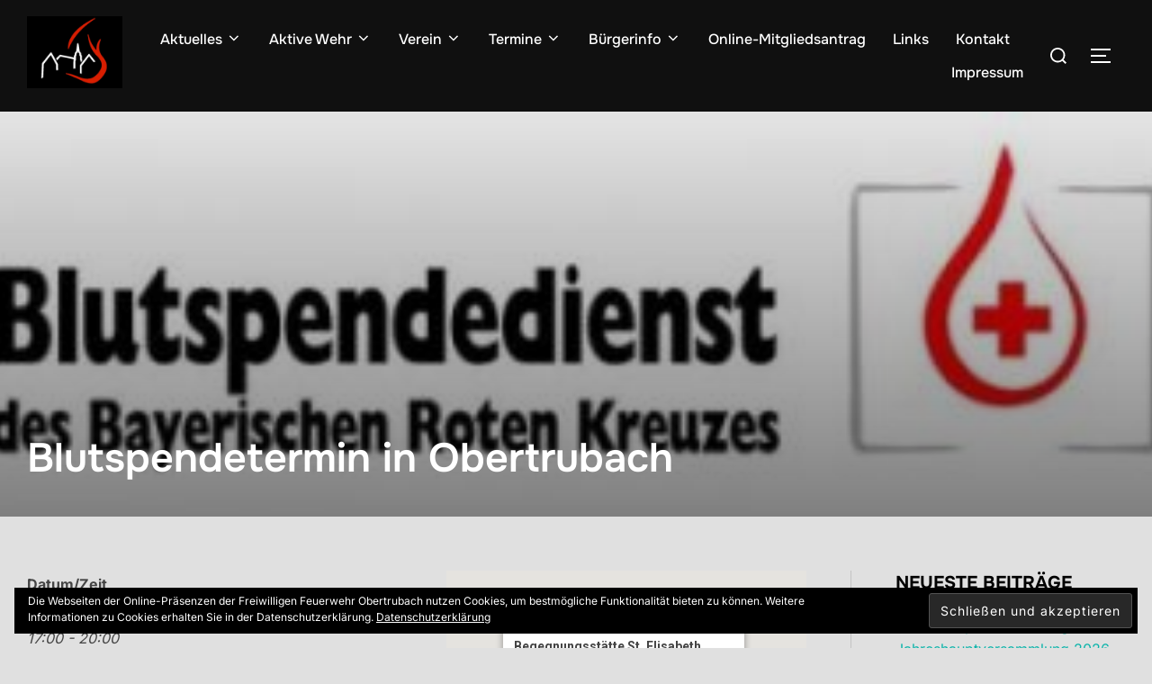

--- FILE ---
content_type: text/html; charset=UTF-8
request_url: https://www.feuerwehr-obertrubach.de/events/blutspendetermin-in-obertrubach/
body_size: 141533
content:
<!DOCTYPE html><html lang="de" class="no-js"><head><meta charset="UTF-8" /><meta name="viewport" content="width=device-width, initial-scale=1" /> <script>(function(html){html.className = html.className.replace(/\bno-js\b/,'js')})(document.documentElement);</script> <title>Blutspendetermin in Obertrubach &#8211; FEUERWEHR OBERTRUBACH</title><meta name='robots' content='max-image-preview:large' /><link rel='dns-prefetch' href='//platform-api.sharethis.com' /><link rel='dns-prefetch' href='//stats.wp.com' /><link rel='dns-prefetch' href='//v0.wordpress.com' /><link rel='preconnect' href='//c0.wp.com' /><link rel="alternate" type="application/rss+xml" title="FEUERWEHR OBERTRUBACH &raquo; Feed" href="https://www.feuerwehr-obertrubach.de/feed/" /><link rel="alternate" type="application/rss+xml" title="FEUERWEHR OBERTRUBACH &raquo; Kommentar-Feed" href="https://www.feuerwehr-obertrubach.de/comments/feed/" /><link rel="alternate" title="oEmbed (JSON)" type="application/json+oembed" href="https://www.feuerwehr-obertrubach.de/wp-json/oembed/1.0/embed?url=https%3A%2F%2Fwww.feuerwehr-obertrubach.de%2Fevents%2Fblutspendetermin-in-obertrubach%2F" /><link rel="alternate" title="oEmbed (XML)" type="text/xml+oembed" href="https://www.feuerwehr-obertrubach.de/wp-json/oembed/1.0/embed?url=https%3A%2F%2Fwww.feuerwehr-obertrubach.de%2Fevents%2Fblutspendetermin-in-obertrubach%2F&#038;format=xml" /><style id='wp-img-auto-sizes-contain-inline-css'>img:is([sizes=auto i],[sizes^="auto," i]){contain-intrinsic-size:3000px 1500px}
/*# sourceURL=wp-img-auto-sizes-contain-inline-css */</style><link rel='stylesheet' id='jetpack_related-posts-css' href='https://www.feuerwehr-obertrubach.de/wp-content/plugins/jetpack/modules/related-posts/related-posts.css?ver=20240116' media='all' /><style id='wp-emoji-styles-inline-css'>img.wp-smiley, img.emoji {
		display: inline !important;
		border: none !important;
		box-shadow: none !important;
		height: 1em !important;
		width: 1em !important;
		margin: 0 0.07em !important;
		vertical-align: -0.1em !important;
		background: none !important;
		padding: 0 !important;
	}
/*# sourceURL=wp-emoji-styles-inline-css */</style><style id='wp-block-library-inline-css'>:root{--wp-block-synced-color:#7a00df;--wp-block-synced-color--rgb:122,0,223;--wp-bound-block-color:var(--wp-block-synced-color);--wp-editor-canvas-background:#ddd;--wp-admin-theme-color:#007cba;--wp-admin-theme-color--rgb:0,124,186;--wp-admin-theme-color-darker-10:#006ba1;--wp-admin-theme-color-darker-10--rgb:0,107,160.5;--wp-admin-theme-color-darker-20:#005a87;--wp-admin-theme-color-darker-20--rgb:0,90,135;--wp-admin-border-width-focus:2px}@media (min-resolution:192dpi){:root{--wp-admin-border-width-focus:1.5px}}.wp-element-button{cursor:pointer}:root .has-very-light-gray-background-color{background-color:#eee}:root .has-very-dark-gray-background-color{background-color:#313131}:root .has-very-light-gray-color{color:#eee}:root .has-very-dark-gray-color{color:#313131}:root .has-vivid-green-cyan-to-vivid-cyan-blue-gradient-background{background:linear-gradient(135deg,#00d084,#0693e3)}:root .has-purple-crush-gradient-background{background:linear-gradient(135deg,#34e2e4,#4721fb 50%,#ab1dfe)}:root .has-hazy-dawn-gradient-background{background:linear-gradient(135deg,#faaca8,#dad0ec)}:root .has-subdued-olive-gradient-background{background:linear-gradient(135deg,#fafae1,#67a671)}:root .has-atomic-cream-gradient-background{background:linear-gradient(135deg,#fdd79a,#004a59)}:root .has-nightshade-gradient-background{background:linear-gradient(135deg,#330968,#31cdcf)}:root .has-midnight-gradient-background{background:linear-gradient(135deg,#020381,#2874fc)}:root{--wp--preset--font-size--normal:16px;--wp--preset--font-size--huge:42px}.has-regular-font-size{font-size:1em}.has-larger-font-size{font-size:2.625em}.has-normal-font-size{font-size:var(--wp--preset--font-size--normal)}.has-huge-font-size{font-size:var(--wp--preset--font-size--huge)}:root .has-text-align-center{text-align:center}:root .has-text-align-left{text-align:left}:root .has-text-align-right{text-align:right}.has-fit-text{white-space:nowrap!important}#end-resizable-editor-section{display:none}.aligncenter{clear:both}.items-justified-left{justify-content:flex-start}.items-justified-center{justify-content:center}.items-justified-right{justify-content:flex-end}.items-justified-space-between{justify-content:space-between}.screen-reader-text{word-wrap:normal!important;border:0;clip-path:inset(50%);height:1px;margin:-1px;overflow:hidden;padding:0;position:absolute;width:1px}.screen-reader-text:focus{background-color:#ddd;clip-path:none;color:#444;display:block;font-size:1em;height:auto;left:5px;line-height:normal;padding:15px 23px 14px;text-decoration:none;top:5px;width:auto;z-index:100000}html :where(.has-border-color){border-style:solid}html :where([style*=border-top-color]){border-top-style:solid}html :where([style*=border-right-color]){border-right-style:solid}html :where([style*=border-bottom-color]){border-bottom-style:solid}html :where([style*=border-left-color]){border-left-style:solid}html :where([style*=border-width]){border-style:solid}html :where([style*=border-top-width]){border-top-style:solid}html :where([style*=border-right-width]){border-right-style:solid}html :where([style*=border-bottom-width]){border-bottom-style:solid}html :where([style*=border-left-width]){border-left-style:solid}html :where(img[class*=wp-image-]){height:auto;max-width:100%}:where(figure){margin:0 0 1em}html :where(.is-position-sticky){--wp-admin--admin-bar--position-offset:var(--wp-admin--admin-bar--height,0px)}@media screen and (max-width:600px){html :where(.is-position-sticky){--wp-admin--admin-bar--position-offset:0px}}

/*# sourceURL=wp-block-library-inline-css */</style><style id='global-styles-inline-css'>:root{--wp--preset--aspect-ratio--square: 1;--wp--preset--aspect-ratio--4-3: 4/3;--wp--preset--aspect-ratio--3-4: 3/4;--wp--preset--aspect-ratio--3-2: 3/2;--wp--preset--aspect-ratio--2-3: 2/3;--wp--preset--aspect-ratio--16-9: 16/9;--wp--preset--aspect-ratio--9-16: 9/16;--wp--preset--color--black: #000000;--wp--preset--color--cyan-bluish-gray: #abb8c3;--wp--preset--color--white: #ffffff;--wp--preset--color--pale-pink: #f78da7;--wp--preset--color--vivid-red: #cf2e2e;--wp--preset--color--luminous-vivid-orange: #ff6900;--wp--preset--color--luminous-vivid-amber: #fcb900;--wp--preset--color--light-green-cyan: #7bdcb5;--wp--preset--color--vivid-green-cyan: #00d084;--wp--preset--color--pale-cyan-blue: #8ed1fc;--wp--preset--color--vivid-cyan-blue: #0693e3;--wp--preset--color--vivid-purple: #9b51e0;--wp--preset--color--primary: #101010;--wp--preset--color--secondary: #0bb4aa;--wp--preset--color--header-footer: #101010;--wp--preset--color--tertiary: #6C6C77;--wp--preset--color--lightgrey: #D9D9D9;--wp--preset--color--foreground: #000;--wp--preset--color--background: #f9fafd;--wp--preset--color--light-background: #ffffff;--wp--preset--gradient--vivid-cyan-blue-to-vivid-purple: linear-gradient(135deg,rgb(6,147,227) 0%,rgb(155,81,224) 100%);--wp--preset--gradient--light-green-cyan-to-vivid-green-cyan: linear-gradient(135deg,rgb(122,220,180) 0%,rgb(0,208,130) 100%);--wp--preset--gradient--luminous-vivid-amber-to-luminous-vivid-orange: linear-gradient(135deg,rgb(252,185,0) 0%,rgb(255,105,0) 100%);--wp--preset--gradient--luminous-vivid-orange-to-vivid-red: linear-gradient(135deg,rgb(255,105,0) 0%,rgb(207,46,46) 100%);--wp--preset--gradient--very-light-gray-to-cyan-bluish-gray: linear-gradient(135deg,rgb(238,238,238) 0%,rgb(169,184,195) 100%);--wp--preset--gradient--cool-to-warm-spectrum: linear-gradient(135deg,rgb(74,234,220) 0%,rgb(151,120,209) 20%,rgb(207,42,186) 40%,rgb(238,44,130) 60%,rgb(251,105,98) 80%,rgb(254,248,76) 100%);--wp--preset--gradient--blush-light-purple: linear-gradient(135deg,rgb(255,206,236) 0%,rgb(152,150,240) 100%);--wp--preset--gradient--blush-bordeaux: linear-gradient(135deg,rgb(254,205,165) 0%,rgb(254,45,45) 50%,rgb(107,0,62) 100%);--wp--preset--gradient--luminous-dusk: linear-gradient(135deg,rgb(255,203,112) 0%,rgb(199,81,192) 50%,rgb(65,88,208) 100%);--wp--preset--gradient--pale-ocean: linear-gradient(135deg,rgb(255,245,203) 0%,rgb(182,227,212) 50%,rgb(51,167,181) 100%);--wp--preset--gradient--electric-grass: linear-gradient(135deg,rgb(202,248,128) 0%,rgb(113,206,126) 100%);--wp--preset--gradient--midnight: linear-gradient(135deg,rgb(2,3,129) 0%,rgb(40,116,252) 100%);--wp--preset--gradient--black-primary: linear-gradient(180deg, var(--wp--preset--color--secondary) 0%, var(--wp--preset--color--secondary) 73%, var(--wp--preset--color--background) 73%, var(--wp--preset--color--background) 100%);--wp--preset--gradient--black-secondary: linear-gradient(135deg,rgba(0,0,0,1) 50%,var(--wp--preset--color--tertiary) 100%);--wp--preset--font-size--small: clamp(14px, 0.875rem + ((1vw - 3.2px) * 0.15), 16px);--wp--preset--font-size--medium: clamp(16px, 1rem + ((1vw - 3.2px) * 0.301), 20px);--wp--preset--font-size--large: clamp(22px, 1.375rem + ((1vw - 3.2px) * 1.053), 36px);--wp--preset--font-size--x-large: clamp(30px, 1.875rem + ((1vw - 3.2px) * 1.504), 50px);--wp--preset--font-size--x-small: clamp(14px, 0.875rem + ((1vw - 3.2px) * 1), 14px);--wp--preset--font-size--max-36: clamp(24px, 1.5rem + ((1vw - 3.2px) * 0.902), 36px);--wp--preset--font-size--max-48: clamp(26px, 1.625rem + ((1vw - 3.2px) * 1.654), 48px);--wp--preset--font-size--max-60: clamp(30px, 1.875rem + ((1vw - 3.2px) * 2.256), 60px);--wp--preset--font-size--max-72: clamp(38px, 2.375rem + ((1vw - 3.2px) * 2.556), 72px);--wp--preset--spacing--20: 0.44rem;--wp--preset--spacing--30: 0.67rem;--wp--preset--spacing--40: 1rem;--wp--preset--spacing--50: 1.5rem;--wp--preset--spacing--60: 2.25rem;--wp--preset--spacing--70: 3.38rem;--wp--preset--spacing--80: 5.06rem;--wp--preset--spacing--x-small: 20px;--wp--preset--spacing--small: 40px;--wp--preset--spacing--medium: 60px;--wp--preset--spacing--large: 80px;--wp--preset--spacing--x-large: 100px;--wp--preset--shadow--natural: 6px 6px 9px rgba(0, 0, 0, 0.2);--wp--preset--shadow--deep: 12px 12px 50px rgba(0, 0, 0, 0.4);--wp--preset--shadow--sharp: 6px 6px 0px rgba(0, 0, 0, 0.2);--wp--preset--shadow--outlined: 6px 6px 0px -3px rgb(255, 255, 255), 6px 6px rgb(0, 0, 0);--wp--preset--shadow--crisp: 6px 6px 0px rgb(0, 0, 0);--wp--custom--font-weight--black: 900;--wp--custom--font-weight--bold: 700;--wp--custom--font-weight--extra-bold: 800;--wp--custom--font-weight--light: 300;--wp--custom--font-weight--medium: 500;--wp--custom--font-weight--regular: 400;--wp--custom--font-weight--semi-bold: 600;--wp--custom--line-height--body: 1.75;--wp--custom--line-height--heading: 1.1;--wp--custom--line-height--medium: 1.5;--wp--custom--line-height--one: 1;--wp--custom--spacing--outer: 30px;}:root { --wp--style--global--content-size: 1400px;--wp--style--global--wide-size: 1650px; }:where(body) { margin: 0; }.wp-site-blocks { padding-top: var(--wp--style--root--padding-top); padding-bottom: var(--wp--style--root--padding-bottom); }.has-global-padding { padding-right: var(--wp--style--root--padding-right); padding-left: var(--wp--style--root--padding-left); }.has-global-padding > .alignfull { margin-right: calc(var(--wp--style--root--padding-right) * -1); margin-left: calc(var(--wp--style--root--padding-left) * -1); }.has-global-padding :where(:not(.alignfull.is-layout-flow) > .has-global-padding:not(.wp-block-block, .alignfull)) { padding-right: 0; padding-left: 0; }.has-global-padding :where(:not(.alignfull.is-layout-flow) > .has-global-padding:not(.wp-block-block, .alignfull)) > .alignfull { margin-left: 0; margin-right: 0; }.wp-site-blocks > .alignleft { float: left; margin-right: 2em; }.wp-site-blocks > .alignright { float: right; margin-left: 2em; }.wp-site-blocks > .aligncenter { justify-content: center; margin-left: auto; margin-right: auto; }:where(.wp-site-blocks) > * { margin-block-start: 20px; margin-block-end: 0; }:where(.wp-site-blocks) > :first-child { margin-block-start: 0; }:where(.wp-site-blocks) > :last-child { margin-block-end: 0; }:root { --wp--style--block-gap: 20px; }:root :where(.is-layout-flow) > :first-child{margin-block-start: 0;}:root :where(.is-layout-flow) > :last-child{margin-block-end: 0;}:root :where(.is-layout-flow) > *{margin-block-start: 20px;margin-block-end: 0;}:root :where(.is-layout-constrained) > :first-child{margin-block-start: 0;}:root :where(.is-layout-constrained) > :last-child{margin-block-end: 0;}:root :where(.is-layout-constrained) > *{margin-block-start: 20px;margin-block-end: 0;}:root :where(.is-layout-flex){gap: 20px;}:root :where(.is-layout-grid){gap: 20px;}.is-layout-flow > .alignleft{float: left;margin-inline-start: 0;margin-inline-end: 2em;}.is-layout-flow > .alignright{float: right;margin-inline-start: 2em;margin-inline-end: 0;}.is-layout-flow > .aligncenter{margin-left: auto !important;margin-right: auto !important;}.is-layout-constrained > .alignleft{float: left;margin-inline-start: 0;margin-inline-end: 2em;}.is-layout-constrained > .alignright{float: right;margin-inline-start: 2em;margin-inline-end: 0;}.is-layout-constrained > .aligncenter{margin-left: auto !important;margin-right: auto !important;}.is-layout-constrained > :where(:not(.alignleft):not(.alignright):not(.alignfull)){max-width: var(--wp--style--global--content-size);margin-left: auto !important;margin-right: auto !important;}.is-layout-constrained > .alignwide{max-width: var(--wp--style--global--wide-size);}body .is-layout-flex{display: flex;}.is-layout-flex{flex-wrap: wrap;align-items: center;}.is-layout-flex > :is(*, div){margin: 0;}body .is-layout-grid{display: grid;}.is-layout-grid > :is(*, div){margin: 0;}body{font-size: var(--wp--preset--font-size--small);font-weight: var(--wp--custom--font-weight--regular);line-height: var(--wp--custom--line-height--body);--wp--style--root--padding-top: 0px;--wp--style--root--padding-right: 0px;--wp--style--root--padding-bottom: 0px;--wp--style--root--padding-left: 0px;}a:where(:not(.wp-element-button)){color: var(--wp--preset--color--primary);text-decoration: underline;}:root :where(.wp-element-button, .wp-block-button__link){background-color: #32373c;border-radius: 0;border-width: 0;color: #fff;font-family: inherit;font-size: inherit;font-style: inherit;font-weight: inherit;letter-spacing: inherit;line-height: inherit;padding-top: 10px;padding-right: 25px;padding-bottom: 10px;padding-left: 25px;text-decoration: none;text-transform: inherit;}.has-black-color{color: var(--wp--preset--color--black) !important;}.has-cyan-bluish-gray-color{color: var(--wp--preset--color--cyan-bluish-gray) !important;}.has-white-color{color: var(--wp--preset--color--white) !important;}.has-pale-pink-color{color: var(--wp--preset--color--pale-pink) !important;}.has-vivid-red-color{color: var(--wp--preset--color--vivid-red) !important;}.has-luminous-vivid-orange-color{color: var(--wp--preset--color--luminous-vivid-orange) !important;}.has-luminous-vivid-amber-color{color: var(--wp--preset--color--luminous-vivid-amber) !important;}.has-light-green-cyan-color{color: var(--wp--preset--color--light-green-cyan) !important;}.has-vivid-green-cyan-color{color: var(--wp--preset--color--vivid-green-cyan) !important;}.has-pale-cyan-blue-color{color: var(--wp--preset--color--pale-cyan-blue) !important;}.has-vivid-cyan-blue-color{color: var(--wp--preset--color--vivid-cyan-blue) !important;}.has-vivid-purple-color{color: var(--wp--preset--color--vivid-purple) !important;}.has-primary-color{color: var(--wp--preset--color--primary) !important;}.has-secondary-color{color: var(--wp--preset--color--secondary) !important;}.has-header-footer-color{color: var(--wp--preset--color--header-footer) !important;}.has-tertiary-color{color: var(--wp--preset--color--tertiary) !important;}.has-lightgrey-color{color: var(--wp--preset--color--lightgrey) !important;}.has-foreground-color{color: var(--wp--preset--color--foreground) !important;}.has-background-color{color: var(--wp--preset--color--background) !important;}.has-light-background-color{color: var(--wp--preset--color--light-background) !important;}.has-black-background-color{background-color: var(--wp--preset--color--black) !important;}.has-cyan-bluish-gray-background-color{background-color: var(--wp--preset--color--cyan-bluish-gray) !important;}.has-white-background-color{background-color: var(--wp--preset--color--white) !important;}.has-pale-pink-background-color{background-color: var(--wp--preset--color--pale-pink) !important;}.has-vivid-red-background-color{background-color: var(--wp--preset--color--vivid-red) !important;}.has-luminous-vivid-orange-background-color{background-color: var(--wp--preset--color--luminous-vivid-orange) !important;}.has-luminous-vivid-amber-background-color{background-color: var(--wp--preset--color--luminous-vivid-amber) !important;}.has-light-green-cyan-background-color{background-color: var(--wp--preset--color--light-green-cyan) !important;}.has-vivid-green-cyan-background-color{background-color: var(--wp--preset--color--vivid-green-cyan) !important;}.has-pale-cyan-blue-background-color{background-color: var(--wp--preset--color--pale-cyan-blue) !important;}.has-vivid-cyan-blue-background-color{background-color: var(--wp--preset--color--vivid-cyan-blue) !important;}.has-vivid-purple-background-color{background-color: var(--wp--preset--color--vivid-purple) !important;}.has-primary-background-color{background-color: var(--wp--preset--color--primary) !important;}.has-secondary-background-color{background-color: var(--wp--preset--color--secondary) !important;}.has-header-footer-background-color{background-color: var(--wp--preset--color--header-footer) !important;}.has-tertiary-background-color{background-color: var(--wp--preset--color--tertiary) !important;}.has-lightgrey-background-color{background-color: var(--wp--preset--color--lightgrey) !important;}.has-foreground-background-color{background-color: var(--wp--preset--color--foreground) !important;}.has-background-background-color{background-color: var(--wp--preset--color--background) !important;}.has-light-background-background-color{background-color: var(--wp--preset--color--light-background) !important;}.has-black-border-color{border-color: var(--wp--preset--color--black) !important;}.has-cyan-bluish-gray-border-color{border-color: var(--wp--preset--color--cyan-bluish-gray) !important;}.has-white-border-color{border-color: var(--wp--preset--color--white) !important;}.has-pale-pink-border-color{border-color: var(--wp--preset--color--pale-pink) !important;}.has-vivid-red-border-color{border-color: var(--wp--preset--color--vivid-red) !important;}.has-luminous-vivid-orange-border-color{border-color: var(--wp--preset--color--luminous-vivid-orange) !important;}.has-luminous-vivid-amber-border-color{border-color: var(--wp--preset--color--luminous-vivid-amber) !important;}.has-light-green-cyan-border-color{border-color: var(--wp--preset--color--light-green-cyan) !important;}.has-vivid-green-cyan-border-color{border-color: var(--wp--preset--color--vivid-green-cyan) !important;}.has-pale-cyan-blue-border-color{border-color: var(--wp--preset--color--pale-cyan-blue) !important;}.has-vivid-cyan-blue-border-color{border-color: var(--wp--preset--color--vivid-cyan-blue) !important;}.has-vivid-purple-border-color{border-color: var(--wp--preset--color--vivid-purple) !important;}.has-primary-border-color{border-color: var(--wp--preset--color--primary) !important;}.has-secondary-border-color{border-color: var(--wp--preset--color--secondary) !important;}.has-header-footer-border-color{border-color: var(--wp--preset--color--header-footer) !important;}.has-tertiary-border-color{border-color: var(--wp--preset--color--tertiary) !important;}.has-lightgrey-border-color{border-color: var(--wp--preset--color--lightgrey) !important;}.has-foreground-border-color{border-color: var(--wp--preset--color--foreground) !important;}.has-background-border-color{border-color: var(--wp--preset--color--background) !important;}.has-light-background-border-color{border-color: var(--wp--preset--color--light-background) !important;}.has-vivid-cyan-blue-to-vivid-purple-gradient-background{background: var(--wp--preset--gradient--vivid-cyan-blue-to-vivid-purple) !important;}.has-light-green-cyan-to-vivid-green-cyan-gradient-background{background: var(--wp--preset--gradient--light-green-cyan-to-vivid-green-cyan) !important;}.has-luminous-vivid-amber-to-luminous-vivid-orange-gradient-background{background: var(--wp--preset--gradient--luminous-vivid-amber-to-luminous-vivid-orange) !important;}.has-luminous-vivid-orange-to-vivid-red-gradient-background{background: var(--wp--preset--gradient--luminous-vivid-orange-to-vivid-red) !important;}.has-very-light-gray-to-cyan-bluish-gray-gradient-background{background: var(--wp--preset--gradient--very-light-gray-to-cyan-bluish-gray) !important;}.has-cool-to-warm-spectrum-gradient-background{background: var(--wp--preset--gradient--cool-to-warm-spectrum) !important;}.has-blush-light-purple-gradient-background{background: var(--wp--preset--gradient--blush-light-purple) !important;}.has-blush-bordeaux-gradient-background{background: var(--wp--preset--gradient--blush-bordeaux) !important;}.has-luminous-dusk-gradient-background{background: var(--wp--preset--gradient--luminous-dusk) !important;}.has-pale-ocean-gradient-background{background: var(--wp--preset--gradient--pale-ocean) !important;}.has-electric-grass-gradient-background{background: var(--wp--preset--gradient--electric-grass) !important;}.has-midnight-gradient-background{background: var(--wp--preset--gradient--midnight) !important;}.has-black-primary-gradient-background{background: var(--wp--preset--gradient--black-primary) !important;}.has-black-secondary-gradient-background{background: var(--wp--preset--gradient--black-secondary) !important;}.has-small-font-size{font-size: var(--wp--preset--font-size--small) !important;}.has-medium-font-size{font-size: var(--wp--preset--font-size--medium) !important;}.has-large-font-size{font-size: var(--wp--preset--font-size--large) !important;}.has-x-large-font-size{font-size: var(--wp--preset--font-size--x-large) !important;}.has-x-small-font-size{font-size: var(--wp--preset--font-size--x-small) !important;}.has-max-36-font-size{font-size: var(--wp--preset--font-size--max-36) !important;}.has-max-48-font-size{font-size: var(--wp--preset--font-size--max-48) !important;}.has-max-60-font-size{font-size: var(--wp--preset--font-size--max-60) !important;}.has-max-72-font-size{font-size: var(--wp--preset--font-size--max-72) !important;}
/*# sourceURL=global-styles-inline-css */</style><link rel='stylesheet' id='events-manager-css' href='https://www.feuerwehr-obertrubach.de/wp-content/plugins/events-manager/includes/css/events-manager.min.css?ver=7.2.3.1' media='all' /><style id='events-manager-inline-css'>body .em { --font-family : inherit; --font-weight : inherit; --font-size : 1em; --line-height : inherit; }
/*# sourceURL=events-manager-inline-css */</style><link rel='stylesheet' id='inspiro-google-fonts-css' href='https://www.feuerwehr-obertrubach.de/wp-content/fonts/7f7fa96bcbe12f339c757648129c2bcd.css?ver=2.1.7' media='all' /><link rel='stylesheet' id='inspiro-style-css' href='https://www.feuerwehr-obertrubach.de/wp-content/themes/inspiro/assets/css/minified/style.min.css?ver=2.1.7' media='all' /><style id='inspiro-style-inline-css'>body, button, input, select, textarea {
font-family: 'Inter', sans-serif;
font-weight: 400;
}
@media screen and (min-width: 782px) {
body, button, input, select, textarea {
font-size: 16px;
line-height: 1.8;
} }
body:not(.wp-custom-logo) a.custom-logo-text {
font-family: 'Onest', sans-serif;
font-weight: 700;
text-transform: uppercase;
}
@media screen and (min-width: 782px) {
body:not(.wp-custom-logo) a.custom-logo-text {
font-size: 26px;
line-height: 1.8;
} }
h1, h2, h3, h4, h5, h6, .home.blog .entry-title, .page .entry-title, .page-title, #comments>h3, #respond>h3, .wp-block-button a, .entry-footer {
font-family: 'Onest', sans-serif;
font-weight: 600;
line-height: 1.4;
}
.home.blog .entry-title, .single .entry-title, .single .entry-cover-image .entry-header .entry-title {
font-size: 24px;
font-weight: 600;
line-height: 1.4;
}
@media screen and (min-width: 641px) and (max-width: 1024px) {
.home.blog .entry-title, .single .entry-title, .single .entry-cover-image .entry-header .entry-title {
font-size: 32px;
} }
@media screen and (min-width: 1025px) {
.home.blog .entry-title, .single .entry-title, .single .entry-cover-image .entry-header .entry-title {
font-size: 45px;
} }
.page .entry-title, .page-title, .page .entry-cover-image .entry-header .entry-title {
font-size: 24px;
font-weight: 600;
line-height: 1.4;
text-align: left;
}
@media screen and (min-width: 641px) and (max-width: 1024px) {
.page .entry-title, .page-title, .page .entry-cover-image .entry-header .entry-title {
font-size: 32px;
} }
@media screen and (min-width: 1025px) {
.page .entry-title, .page-title, .page .entry-cover-image .entry-header .entry-title {
font-size: 45px;
} }
.entry-content h1, .widget-area h1, h1:not(.entry-title):not(.page-title):not(.site-title) {
font-size: 24px;
font-weight: 600;
line-height: 1.4;
}
@media screen and (min-width: 641px) and (max-width: 1024px) {
.entry-content h1, .widget-area h1, h1:not(.entry-title):not(.page-title):not(.site-title) {
font-size: 32px;
} }
@media screen and (min-width: 1025px) {
.entry-content h1, .widget-area h1, h1:not(.entry-title):not(.page-title):not(.site-title) {
font-size: 45px;
} }
.entry-content h2, .page-content h2, .comment-content h2 {
font-size: 30px;
font-weight: 600;
line-height: 1.4;
}
.entry-content h3, .page-content h3, .comment-content h3 {
font-size: 24px;
font-weight: 600;
line-height: 1.4;
}
.entry-content h4, .page-content h4, .comment-content h4 {
font-size: 16px;
font-weight: 600;
line-height: 1.4;
}
.entry-content h5, .page-content h5, .comment-content h5 {
font-size: 14px;
font-weight: 600;
line-height: 1.4;
}
.entry-content h6, .page-content h6, .comment-content h6 {
font-size: 13px;
font-weight: 600;
line-height: 1.4;
}
.site-title {
font-family: 'Inter', sans-serif;
font-weight: 700;
line-height: 1.25;
}
@media screen and (min-width: 782px) {
.site-title {
font-size: 103px;
} }
.site-description {
font-family: 'Inter', sans-serif;
line-height: 1.8;
}
@media screen and (min-width: 782px) {
.site-description {
font-size: 36px;
} }
.custom-header-button {
font-family: 'Inter', sans-serif;
line-height: 1.8;
}
@media screen and (min-width: 782px) {
.custom-header-button {
font-size: 16px;
} }
.navbar-nav a {
font-family: 'Onest', sans-serif;
font-weight: 500;
line-height: 1.8;
}
@media screen and (min-width: 782px) {
.navbar-nav a {
font-size: 16px;
} }
@media screen and (max-width: 64em) {
.navbar-nav li a {
font-family: 'Onest', sans-serif;
font-size: 16px;
font-weight: 600;
text-transform: uppercase;
line-height: 1.8;
} }


		:root {
			--container-width: 1400px;
			--container-width-narrow: 950px;
			--container-padding: 30px;
		}
		
		/* Dynamic responsive padding media queries */
		@media (max-width: 1460px) {
			.wrap,
			.inner-wrap,
			.page .entry-content,
			.page:not(.inspiro-front-page) .entry-footer,
			.single .entry-wrapper,
			.single.has-sidebar.page-layout-sidebar-right .entry-header .inner-wrap,
			.wp-block-group > .wp-block-group__inner-container {
				padding-left: 30px;
				padding-right: 30px;
			}
		}
		
		@media (max-width: 1010px) {
			.single .entry-header .inner-wrap,
			.single .entry-content,
			.single .entry-footer,
			#comments {
				padding-left: 30px;
				padding-right: 30px;
			}
		}
		
/*# sourceURL=inspiro-style-inline-css */</style><link rel='stylesheet' id='recent-posts-widget-with-thumbnails-public-style-css' href='https://www.feuerwehr-obertrubach.de/wp-content/plugins/recent-posts-widget-with-thumbnails/public.css?ver=7.1.1' media='all' /><link rel='stylesheet' id='font-awesome-css' href='https://www.feuerwehr-obertrubach.de/wp-content/plugins/wetterwarner/resources/font-awesome/css/font-awesome.min.css?ver=1745596139' media='all' /><link rel='stylesheet' id='style-frontend-css' href='https://www.feuerwehr-obertrubach.de/wp-content/plugins/wetterwarner/css/style-frontend.css?ver=1745596139' media='all' /><link rel='stylesheet' id='weather-icons-css' href='https://www.feuerwehr-obertrubach.de/wp-content/plugins/wetterwarner/resources/weather-icons/css/weather-icons.min.css?ver=1745596139' media='all' /> <script id="jetpack_related-posts-js-extra">var related_posts_js_options = {"post_heading":"h4"};
//# sourceURL=jetpack_related-posts-js-extra</script> <script src="https://www.feuerwehr-obertrubach.de/wp-includes/js/jquery/jquery.min.js?ver=3.7.1" id="jquery-core-js"></script> <script id="jquery-ui-datepicker-js-after">jQuery(function(jQuery){jQuery.datepicker.setDefaults({"closeText":"Schlie\u00dfen","currentText":"Heute","monthNames":["Januar","Februar","M\u00e4rz","April","Mai","Juni","Juli","August","September","Oktober","November","Dezember"],"monthNamesShort":["Jan.","Feb.","M\u00e4rz","Apr.","Mai","Juni","Juli","Aug.","Sep.","Okt.","Nov.","Dez."],"nextText":"Weiter","prevText":"Zur\u00fcck","dayNames":["Sonntag","Montag","Dienstag","Mittwoch","Donnerstag","Freitag","Samstag"],"dayNamesShort":["So.","Mo.","Di.","Mi.","Do.","Fr.","Sa."],"dayNamesMin":["S","M","D","M","D","F","S"],"dateFormat":"d. MM yy","firstDay":1,"isRTL":false});});
//# sourceURL=jquery-ui-datepicker-js-after</script> <script id="events-manager-js-extra">var EM = {"ajaxurl":"https://www.feuerwehr-obertrubach.de/wp-admin/admin-ajax.php","locationajaxurl":"https://www.feuerwehr-obertrubach.de/wp-admin/admin-ajax.php?action=locations_search","firstDay":"1","locale":"de","dateFormat":"yy-mm-dd","ui_css":"https://www.feuerwehr-obertrubach.de/wp-content/plugins/events-manager/includes/css/jquery-ui/build.min.css","show24hours":"1","is_ssl":"1","autocomplete_limit":"10","calendar":{"breakpoints":{"small":560,"medium":908,"large":false},"month_format":"M Y"},"phone":"","datepicker":{"format":"d.m.Y","locale":"de"},"search":{"breakpoints":{"small":650,"medium":850,"full":false}},"url":"https://www.feuerwehr-obertrubach.de/wp-content/plugins/events-manager","assets":{"input.em-uploader":{"js":{"em-uploader":{"url":"https://www.feuerwehr-obertrubach.de/wp-content/plugins/events-manager/includes/js/em-uploader.js?v=7.2.3.1","event":"em_uploader_ready"}}},".em-event-editor":{"js":{"event-editor":{"url":"https://www.feuerwehr-obertrubach.de/wp-content/plugins/events-manager/includes/js/events-manager-event-editor.js?v=7.2.3.1","event":"em_event_editor_ready"}},"css":{"event-editor":"https://www.feuerwehr-obertrubach.de/wp-content/plugins/events-manager/includes/css/events-manager-event-editor.min.css?v=7.2.3.1"}},".em-recurrence-sets, .em-timezone":{"js":{"luxon":{"url":"luxon/luxon.js?v=7.2.3.1","event":"em_luxon_ready"}}},".em-booking-form, #em-booking-form, .em-booking-recurring, .em-event-booking-form":{"js":{"em-bookings":{"url":"https://www.feuerwehr-obertrubach.de/wp-content/plugins/events-manager/includes/js/bookingsform.js?v=7.2.3.1","event":"em_booking_form_js_loaded"}}},"#em-opt-archetypes":{"js":{"archetypes":"https://www.feuerwehr-obertrubach.de/wp-content/plugins/events-manager/includes/js/admin-archetype-editor.js?v=7.2.3.1","archetypes_ms":"https://www.feuerwehr-obertrubach.de/wp-content/plugins/events-manager/includes/js/admin-archetypes.js?v=7.2.3.1","qs":"qs/qs.js?v=7.2.3.1"}}},"cached":"1","google_maps_api":"AIzaSyClTXxu8_VBlcrPzPon9pJFmnRez2YaXD8 ","google_maps_styles":[{"featureType":"administrative.country","elementType":"geometry","stylers":[{"visibility":"simplified"},{"hue":"#ff0000"}]}],"bookingInProgress":"Bitte warte, w\u00e4hrend die Buchung abgeschickt wird.","tickets_save":"Ticket speichern","bookingajaxurl":"https://www.feuerwehr-obertrubach.de/wp-admin/admin-ajax.php","bookings_export_save":"Buchungen exportieren","bookings_settings_save":"Einstellungen speichern","booking_delete":"Bist du dir sicher, dass du es l\u00f6schen m\u00f6chtest?","booking_offset":"30","bookings":{"submit_button":{"text":{"default":"Buchung abschicken","free":"Buchung abschicken","payment":"Buchung abschicken","processing":"Processing ..."}},"update_listener":""},"bb_full":"Ausverkauft","bb_book":"Jetzt buchen","bb_booking":"Buche ...","bb_booked":"Buchung Abgesendet","bb_error":"Buchung Fehler. Nochmal versuchen?","bb_cancel":"Stornieren","bb_canceling":"Stornieren ...","bb_cancelled":"Abgesagt","bb_cancel_error":"Stornierung Fehler. Nochmal versuchen?","txt_search":"Suche","txt_searching":"Suche...","txt_loading":"Wird geladen\u00a0\u2026"};
//# sourceURL=events-manager-js-extra</script> <script src="//platform-api.sharethis.com/js/sharethis.js?ver=8.5.3#property=63bd897ecaf2ee001a714d20&amp;product=gdpr-compliance-tool-v2&amp;source=simple-share-buttons-adder-wordpress" id="simple-share-buttons-adder-mu-js"></script> <link rel="https://api.w.org/" href="https://www.feuerwehr-obertrubach.de/wp-json/" /><meta name="generator" content="WordPress 6.9" /><link rel="canonical" href="https://www.feuerwehr-obertrubach.de/events/blutspendetermin-in-obertrubach/" /> <style>img#wpstats{display:none}</style><style type="text/css" id="custom-theme-colors" data-hex="#0bb4aa" data-palette="default" data-scheme="light">/**
 * Inspiro Lite: Palette Color Scheme
 */

:root {
    --inspiro-primary-color: #0bb4aa;
    --inspiro-secondary-color: #5ec5bd;
    --inspiro-tertiary-color: #37746F;
    --inspiro-accent-color: #0bb4aa;
}

body {
    --wp--preset--color--secondary: #0bb4aa;
}</style><style id="inspiro-custom-header-styles">.site-title a,
			.colors-dark .site-title a,
			.site-title a,
			body.has-header-image .site-title a,
			body.has-header-video .site-title a,
			body.has-header-image.colors-dark .site-title a,
			body.has-header-video.colors-dark .site-title a,
			body.has-header-image .site-title a,
			body.has-header-video .site-title a,
			.site-description,
			.colors-dark .site-description,
			.site-description,
			body.has-header-image .site-description,
			body.has-header-video .site-description,
			body.has-header-image.colors-dark .site-description,
			body.has-header-video.colors-dark .site-description,
			body.has-header-image .site-description,
			body.has-header-video .site-description {
				color: #fff;
			}

			
						.custom-header-button {
				color: #ffffff;
				border-color: #ffffff;
			}

			
						.custom-header-button:hover {
				color: #ffffff;
			}

			
			
			
			
						.headroom--not-top .navbar,
			.has-header-image.home.blog .headroom--not-top .navbar,
			.has-header-image.inspiro-front-page .headroom--not-top .navbar,
			.has-header-video.home.blog .headroom--not-top .navbar,
			.has-header-video.inspiro-front-page .headroom--not-top .navbar {
				background-color: rgba(0,0,0,0.9);
			}

			
			
            
            
			
			
						a.custom-logo-text:hover {
				color: #ffffff;
			}

			
			

			/* hero section */
						#scroll-to-content:before {
				border-color: #fff;
			}

			
						.has-header-image .custom-header-media:before {
				background-image: linear-gradient(to bottom,
				rgba(0, 0, 0, 0.3) 0%,
				rgba(0, 0, 0, 0.5) 100%);

				/*background-image: linear-gradient(to bottom, rgba(0, 0, 0, .7) 0%, rgba(0, 0, 0, 0.5) 100%)*/
			}


			

			/* content */
			
			
			

			/* sidebar */
			
			
			
						:root :where(.side-nav__wrap a:where(:not(.wp-element-button))) {
				color: #e20d0d;
			}

			

			/* footer */
			
			
			

			/* general */</style><style id="custom-background-css">body.custom-background { background-color: #e0e0e0; }</style><meta property="og:type" content="article" /><meta property="og:title" content="Blutspendetermin in Obertrubach" /><meta property="og:url" content="https://www.feuerwehr-obertrubach.de/events/blutspendetermin-in-obertrubach/" /><meta property="og:description" content="Weitere Infos hier!" /><meta property="article:published_time" content="2018-03-11T18:09:23+00:00" /><meta property="article:modified_time" content="2018-03-11T18:12:47+00:00" /><meta property="og:site_name" content="FEUERWEHR OBERTRUBACH" /><meta property="og:image" content="https://www.feuerwehr-obertrubach.de/wp-content/uploads/2021/02/cropped-cropped-cropped-cropped-Logo-Feuerwehr-Obertrubach-1.png" /><meta property="og:image:width" content="512" /><meta property="og:image:height" content="388" /><meta property="og:image:alt" content="" /><meta property="og:locale" content="de_DE" /><meta name="twitter:text:title" content="Blutspendetermin in Obertrubach" /><meta name="twitter:image" content="https://www.feuerwehr-obertrubach.de/wp-content/uploads/2021/02/cropped-Logo-Feuerwehr-Obertrubach-1-270x270.png" /><meta name="twitter:card" content="summary" /><link rel="icon" href="https://www.feuerwehr-obertrubach.de/wp-content/uploads/2021/02/cropped-Logo-Feuerwehr-Obertrubach-1-32x32.png" sizes="32x32" /><link rel="icon" href="https://www.feuerwehr-obertrubach.de/wp-content/uploads/2021/02/cropped-Logo-Feuerwehr-Obertrubach-1-192x192.png" sizes="192x192" /><link rel="apple-touch-icon" href="https://www.feuerwehr-obertrubach.de/wp-content/uploads/2021/02/cropped-Logo-Feuerwehr-Obertrubach-1-180x180.png" /><meta name="msapplication-TileImage" content="https://www.feuerwehr-obertrubach.de/wp-content/uploads/2021/02/cropped-Logo-Feuerwehr-Obertrubach-1-270x270.png" /><style id="wp-custom-css">.entry-meta {
  font-size: 0;
}
.customize-unprewviable{
  font-size: 0;
}</style><link rel='stylesheet' id='eu-cookie-law-style-css' href='https://www.feuerwehr-obertrubach.de/wp-content/plugins/jetpack/modules/widgets/eu-cookie-law/style.css?ver=15.4' media='all' /></head><body data-rsssl=1 class="wp-singular event-template-default single single-event postid-663 custom-background wp-custom-logo wp-embed-responsive wp-theme-inspiro group-blog has-sidebar inspiro--with-page-nav page-layout-sidebar-right post-display-content-excerpt colors-light"><aside id="side-nav" class="side-nav" tabindex="-1"><div class="side-nav__scrollable-container"><div class="side-nav__wrap"><div class="side-nav__close-button"> <button type="button" class="navbar-toggle"> <span class="screen-reader-text">Navigation umschalten</span> <span class="icon-bar"></span> <span class="icon-bar"></span> <span class="icon-bar"></span> </button></div><nav class="mobile-menu-wrapper" aria-label="Mobile-Menü" role="navigation"><ul id="menu-menueffw" class="nav navbar-nav"><li id="menu-item-48" class="menu-item menu-item-type-post_type menu-item-object-page current_page_parent menu-item-has-children menu-item-48"><a href="https://www.feuerwehr-obertrubach.de/aktuelles/">Aktuelles<svg class="svg-icon svg-icon-angle-down" aria-hidden="true" role="img" focusable="false" xmlns="https://www.w3.org/2000/svg" width="21" height="32" viewBox="0 0 21 32"><path d="M19.196 13.143q0 0.232-0.179 0.411l-8.321 8.321q-0.179 0.179-0.411 0.179t-0.411-0.179l-8.321-8.321q-0.179-0.179-0.179-0.411t0.179-0.411l0.893-0.893q0.179-0.179 0.411-0.179t0.411 0.179l7.018 7.018 7.018-7.018q0.179-0.179 0.411-0.179t0.411 0.179l0.893 0.893q0.179 0.179 0.179 0.411z"></path></svg></a><ul class="sub-menu"><li id="menu-item-617" class="menu-item menu-item-type-post_type menu-item-object-page current_page_parent menu-item-617"><a href="https://www.feuerwehr-obertrubach.de/aktuelles/">Aktuelles</a></li></ul></li><li id="menu-item-102" class="menu-item menu-item-type-post_type menu-item-object-page menu-item-has-children menu-item-102"><a href="https://www.feuerwehr-obertrubach.de/aktive-wehr/fuehrung/">Aktive Wehr<svg class="svg-icon svg-icon-angle-down" aria-hidden="true" role="img" focusable="false" xmlns="https://www.w3.org/2000/svg" width="21" height="32" viewBox="0 0 21 32"><path d="M19.196 13.143q0 0.232-0.179 0.411l-8.321 8.321q-0.179 0.179-0.411 0.179t-0.411-0.179l-8.321-8.321q-0.179-0.179-0.179-0.411t0.179-0.411l0.893-0.893q0.179-0.179 0.411-0.179t0.411 0.179l7.018 7.018 7.018-7.018q0.179-0.179 0.411-0.179t0.411 0.179l0.893 0.893q0.179 0.179 0.179 0.411z"></path></svg></a><ul class="sub-menu"><li id="menu-item-163" class="menu-item menu-item-type-post_type menu-item-object-page menu-item-163"><a href="https://www.feuerwehr-obertrubach.de/aktive-wehr/fuehrung/">Führung</a></li><li id="menu-item-104" class="menu-item menu-item-type-post_type menu-item-object-page menu-item-104"><a href="https://www.feuerwehr-obertrubach.de/aktive-wehr/mannschaft/">Mannschaft</a></li><li id="menu-item-103" class="menu-item menu-item-type-post_type menu-item-object-page menu-item-has-children menu-item-103"><a href="https://www.feuerwehr-obertrubach.de/aktive-wehr/jugendfeuerwehr/">Kinder und Jugend<svg class="svg-icon svg-icon-angle-down" aria-hidden="true" role="img" focusable="false" xmlns="https://www.w3.org/2000/svg" width="21" height="32" viewBox="0 0 21 32"><path d="M19.196 13.143q0 0.232-0.179 0.411l-8.321 8.321q-0.179 0.179-0.411 0.179t-0.411-0.179l-8.321-8.321q-0.179-0.179-0.179-0.411t0.179-0.411l0.893-0.893q0.179-0.179 0.411-0.179t0.411 0.179l7.018 7.018 7.018-7.018q0.179-0.179 0.411-0.179t0.411 0.179l0.893 0.893q0.179 0.179 0.179 0.411z"></path></svg></a><ul class="sub-menu"><li id="menu-item-961" class="menu-item menu-item-type-taxonomy menu-item-object-category menu-item-961"><a href="https://www.feuerwehr-obertrubach.de/category/jugend/">Aktivitäten der Jugend</a></li><li id="menu-item-977" class="menu-item menu-item-type-taxonomy menu-item-object-category menu-item-977"><a href="https://www.feuerwehr-obertrubach.de/category/kinder/">Aktivitäten der Kinder</a></li><li id="menu-item-185" class="menu-item menu-item-type-post_type menu-item-object-page menu-item-185"><a href="https://www.feuerwehr-obertrubach.de/aktive-wehr/jugendfeuerwehr/ausbildung/">Dienstpläne</a></li><li id="menu-item-1416" class="menu-item menu-item-type-post_type menu-item-object-page menu-item-1416"><a href="https://www.feuerwehr-obertrubach.de/aktive-wehr/jugendfeuerwehr/bilder-der-kinder-und-jugend/">Unsere Kinder- und Jugendgruppe</a></li></ul></li><li id="menu-item-101" class="menu-item menu-item-type-post_type menu-item-object-page menu-item-101"><a href="https://www.feuerwehr-obertrubach.de/aktive-wehr/fahrzeuge/">Fahrzeuge</a></li><li id="menu-item-307" class="menu-item menu-item-type-post_type menu-item-object-page menu-item-307"><a href="https://www.feuerwehr-obertrubach.de/?page_id=305">Intern</a></li></ul></li><li id="menu-item-106" class="menu-item menu-item-type-post_type menu-item-object-page menu-item-has-children menu-item-106"><a href="https://www.feuerwehr-obertrubach.de/verein/vorstandschaft/">Verein<svg class="svg-icon svg-icon-angle-down" aria-hidden="true" role="img" focusable="false" xmlns="https://www.w3.org/2000/svg" width="21" height="32" viewBox="0 0 21 32"><path d="M19.196 13.143q0 0.232-0.179 0.411l-8.321 8.321q-0.179 0.179-0.411 0.179t-0.411-0.179l-8.321-8.321q-0.179-0.179-0.179-0.411t0.179-0.411l0.893-0.893q0.179-0.179 0.411-0.179t0.411 0.179l7.018 7.018 7.018-7.018q0.179-0.179 0.411-0.179t0.411 0.179l0.893 0.893q0.179 0.179 0.179 0.411z"></path></svg></a><ul class="sub-menu"><li id="menu-item-164" class="menu-item menu-item-type-post_type menu-item-object-page menu-item-164"><a href="https://www.feuerwehr-obertrubach.de/verein/vorstandschaft/">Vorstandschaft</a></li><li id="menu-item-108" class="menu-item menu-item-type-post_type menu-item-object-page menu-item-108"><a href="https://www.feuerwehr-obertrubach.de/verein/geschichte/">Geschichte</a></li><li id="menu-item-177" class="menu-item menu-item-type-post_type menu-item-object-page menu-item-177"><a href="https://www.feuerwehr-obertrubach.de/verein/patenverein/">Patenverein</a></li></ul></li><li id="menu-item-117" class="menu-item menu-item-type-post_type menu-item-object-page menu-item-has-children menu-item-117"><a href="https://www.feuerwehr-obertrubach.de/veranstaltungen/">Termine<svg class="svg-icon svg-icon-angle-down" aria-hidden="true" role="img" focusable="false" xmlns="https://www.w3.org/2000/svg" width="21" height="32" viewBox="0 0 21 32"><path d="M19.196 13.143q0 0.232-0.179 0.411l-8.321 8.321q-0.179 0.179-0.411 0.179t-0.411-0.179l-8.321-8.321q-0.179-0.179-0.179-0.411t0.179-0.411l0.893-0.893q0.179-0.179 0.411-0.179t0.411 0.179l7.018 7.018 7.018-7.018q0.179-0.179 0.411-0.179t0.411 0.179l0.893 0.893q0.179 0.179 0.179 0.411z"></path></svg></a><ul class="sub-menu"><li id="menu-item-557" class="menu-item menu-item-type-post_type menu-item-object-page menu-item-557"><a href="https://www.feuerwehr-obertrubach.de/veranstaltungen/">Veranstaltungen</a></li><li id="menu-item-121" class="menu-item menu-item-type-post_type menu-item-object-page menu-item-121"><a href="https://www.feuerwehr-obertrubach.de/veranstaltungen/termine/">Dienstplan</a></li></ul></li><li id="menu-item-169" class="menu-item menu-item-type-post_type menu-item-object-page menu-item-has-children menu-item-169"><a href="https://www.feuerwehr-obertrubach.de/buergerinfo/">Bürgerinfo<svg class="svg-icon svg-icon-angle-down" aria-hidden="true" role="img" focusable="false" xmlns="https://www.w3.org/2000/svg" width="21" height="32" viewBox="0 0 21 32"><path d="M19.196 13.143q0 0.232-0.179 0.411l-8.321 8.321q-0.179 0.179-0.411 0.179t-0.411-0.179l-8.321-8.321q-0.179-0.179-0.179-0.411t0.179-0.411l0.893-0.893q0.179-0.179 0.411-0.179t0.411 0.179l7.018 7.018 7.018-7.018q0.179-0.179 0.411-0.179t0.411 0.179l0.893 0.893q0.179 0.179 0.179 0.411z"></path></svg></a><ul class="sub-menu"><li id="menu-item-1079" class="menu-item menu-item-type-post_type menu-item-object-page menu-item-1079"><a href="https://www.feuerwehr-obertrubach.de/waldbrandgefahrenindex-des-dwd/">Waldbrandindex</a></li><li id="menu-item-170" class="menu-item menu-item-type-post_type menu-item-object-page menu-item-170"><a href="https://www.feuerwehr-obertrubach.de/buergerinfo/rettungsgasse/">Rettungsgasse</a></li><li id="menu-item-171" class="menu-item menu-item-type-post_type menu-item-object-page menu-item-171"><a href="https://www.feuerwehr-obertrubach.de/buergerinfo/rauchmelder/">Rauchmelder</a></li><li id="menu-item-173" class="menu-item menu-item-type-post_type menu-item-object-page menu-item-173"><a href="https://www.feuerwehr-obertrubach.de/buergerinfo/im-brandfall/">Im Brandfall</a></li><li id="menu-item-172" class="menu-item menu-item-type-post_type menu-item-object-page menu-item-172"><a href="https://www.feuerwehr-obertrubach.de/buergerinfo/notruf-112/">Notruf 112</a></li><li id="menu-item-174" class="menu-item menu-item-type-post_type menu-item-object-page menu-item-174"><a href="https://www.feuerwehr-obertrubach.de/buergerinfo/bei-verbrennungen/">Bei Verbrennungen</a></li><li id="menu-item-331" class="menu-item menu-item-type-post_type menu-item-object-page menu-item-331"><a href="https://www.feuerwehr-obertrubach.de/buergerinfo/verkehrsunfall/">Verkehrsunfall</a></li><li id="menu-item-300" class="menu-item menu-item-type-post_type menu-item-object-page menu-item-300"><a href="https://www.feuerwehr-obertrubach.de/buergerinfo/sei-kein-gaffer/">Sei kein Gaffer</a></li><li id="menu-item-614" class="menu-item menu-item-type-post_type menu-item-object-page menu-item-614"><a href="https://www.feuerwehr-obertrubach.de/stark-fuer-dich/">Stark für dich</a></li></ul></li><li id="menu-item-1904" class="menu-item menu-item-type-post_type menu-item-object-page menu-item-1904"><a href="https://www.feuerwehr-obertrubach.de/online-mitgliedsantrag/">Online-Mitgliedsantrag</a></li><li id="menu-item-125" class="menu-item menu-item-type-post_type menu-item-object-page menu-item-125"><a href="https://www.feuerwehr-obertrubach.de/links/">Links</a></li><li id="menu-item-124" class="menu-item menu-item-type-post_type menu-item-object-page menu-item-124"><a href="https://www.feuerwehr-obertrubach.de/kontakt/">Kontakt</a></li><li id="menu-item-2538" class="menu-item menu-item-type-post_type menu-item-object-page menu-item-2538"><a href="https://www.feuerwehr-obertrubach.de/impressum/">Impressum</a></li></ul></nav><div id="recent-posts-8" class="widget widget_recent_entries"><h3 class="title">Neueste Beiträge</h3><ul><li> <a href="https://www.feuerwehr-obertrubach.de/jahreshauptversammlung-2026-2/">Jahreshauptversammlung 2026</a> <span class="post-date">17. Januar 2026</span></li><li> <a href="https://www.feuerwehr-obertrubach.de/jahreshauptversammlung-2026/">Jahreshauptversammlung 2026</a> <span class="post-date">31. Dezember 2025</span></li><li> <a href="https://www.feuerwehr-obertrubach.de/aktivenausflug-2025-trubi-goes-pfalz/">Aktivenausflug 2025 –„Trubi goes Pfalz“</a> <span class="post-date">25. September 2025</span></li></ul><div class="clear"></div></div><div id="em_calendar-7" class="widget widget_em_calendar"><h3 class="title">Kalender</h3><div class="em em-view-container" id="em-view-179848273" data-view="calendar"><div class="em pixelbones em-calendar preview-modal responsive-dateclick-modal size-small this-month" data-scope="all" data-preview-tooltips-trigger="" id="em-calendar-179848273" data-view-id="179848273" data-view-type="calendar" data-month="01" data-year="2026" data-timezone=""><section class="em-cal-nav em-cal-nav-normal"><div class="month input"><form action="" method="get"> <input type="month" class="em-month-picker" value="2026-01" data-month-value="Jan. 2026"> <span class="toggle"></span></form></div><div class="month-nav input"> <a class="em-calnav em-calnav-prev" href="/events/blutspendetermin-in-obertrubach/?mo=12&#038;yr=2025" data-disabled="0" > <svg viewBox="0 0 15 15" xmlns="http://www.w3.org/2000/svg"><path d="M10 14L3 7.5L10 1" stroke="#555" stroke-linecap="square"></path></svg> </a> <a href="" class="em-calnav-today button button-secondary size-large size-medium is-today" > Heute </a> <a class="em-calnav em-calnav-next" href="/events/blutspendetermin-in-obertrubach/?mo=2&#038;yr=2026" data-disabled="0" > <svg viewBox="0 0 15 15" xmlns="http://www.w3.org/2000/svg"><path d="M5 14L12 7.5L5 1" stroke="#555" stroke-linecap="square"></path></svg> </a></div></section><section class="em-cal-head em-cal-week-days em-cal-days size-large"><div class="em-cal-day em-cal-col-0">Mo.</div><div class="em-cal-day em-cal-col-1">Di.</div><div class="em-cal-day em-cal-col-2">Mi.</div><div class="em-cal-day em-cal-col-3">Do.</div><div class="em-cal-day em-cal-col-4">Fr.</div><div class="em-cal-day em-cal-col-5">Sa.</div><div class="em-cal-day em-cal-col-6">So.</div></section><section class="em-cal-head em-cal-week-days em-cal-days size-small size-medium"><div class="em-cal-day em-cal-col-0">M</div><div class="em-cal-day em-cal-col-1">D</div><div class="em-cal-day em-cal-col-2">M</div><div class="em-cal-day em-cal-col-3">D</div><div class="em-cal-day em-cal-col-4">F</div><div class="em-cal-day em-cal-col-5">S</div><div class="em-cal-day em-cal-col-6">S</div></section><section class="em-cal-body em-cal-days event-style-pill even-aspect"><div class="eventless-pre em-cal-day em-cal-col-1"><div class="em-cal-day-date"> <span>29</span></div></div><div class="eventless-pre em-cal-day em-cal-col-2"><div class="em-cal-day-date"> <span>30</span></div></div><div class="eventless-pre em-cal-day em-cal-col-3"><div class="em-cal-day-date"> <span>31</span></div></div><div class="eventless em-cal-day em-cal-col-4"><div class="em-cal-day-date"> <span>1</span></div></div><div class="eventless em-cal-day em-cal-col-5"><div class="em-cal-day-date"> <span>2</span></div></div><div class="eventful eventful em-cal-day em-cal-col-6"><div class="em-cal-day-date colored" data-date="2026-01-03" data-timestamp="1767398400" > <a href="https://www.feuerwehr-obertrubach.de/events/ewige-anbetung-3/" title="Ewige Anbetung">3</a></div><div class="em-cal-event" style="--event-background-color:#a8d144;;--event-border-color:#a8d144;;--event-color:#fff;" data-event-url="https://www.feuerwehr-obertrubach.de/events/ewige-anbetung-3/" data-event-id="238"><div>3:30 PM - <a href="https://www.feuerwehr-obertrubach.de/events/ewige-anbetung-3/">Ewige Anbetung</a></div></div> <span class="date-day-colors" data-colors="[&quot;#a8d144&quot;]"></span></div><div class="eventless em-cal-day em-cal-col-7"><div class="em-cal-day-date"> <span>4</span></div></div><div class="eventless em-cal-day em-cal-col-1"><div class="em-cal-day-date"> <span>5</span></div></div><div class="eventful eventful em-cal-day em-cal-col-2"><div class="em-cal-day-date colored" data-date="2026-01-06" data-timestamp="1767657600" > <a href="https://www.feuerwehr-obertrubach.de/events/genralversammlung/" title="Generalversammlung">6</a></div><div class="em-cal-event" style="--event-background-color:#a8d144;;--event-border-color:#a8d144;;--event-color:#fff;" data-event-url="https://www.feuerwehr-obertrubach.de/events/genralversammlung/" data-event-id="239"><div>3:00 PM - <a href="https://www.feuerwehr-obertrubach.de/events/genralversammlung/">Generalversammlung</a></div></div> <span class="date-day-colors" data-colors="[&quot;#a8d144&quot;]"></span></div><div class="eventless em-cal-day em-cal-col-3"><div class="em-cal-day-date"> <span>7</span></div></div><div class="eventless em-cal-day em-cal-col-4"><div class="em-cal-day-date"> <span>8</span></div></div><div class="eventless em-cal-day em-cal-col-5"><div class="em-cal-day-date"> <span>9</span></div></div><div class="eventful eventful em-cal-day em-cal-col-6"><div class="em-cal-day-date colored" data-date="2026-01-10" data-timestamp="1768003200" > <a href="https://www.feuerwehr-obertrubach.de/events/christbaumsammlung-3/" title="Christbaumsammlung">10</a></div><div class="em-cal-event" style="--event-background-color:#a8d144;;--event-border-color:#a8d144;;--event-color:#fff;" data-event-url="https://www.feuerwehr-obertrubach.de/events/christbaumsammlung-3/" data-event-id="258"><div>9:00 AM - <a href="https://www.feuerwehr-obertrubach.de/events/christbaumsammlung-3/">Christbaumsammlung</a></div></div> <span class="date-day-colors" data-colors="[&quot;#a8d144&quot;]"></span></div><div class="eventless em-cal-day em-cal-col-7"><div class="em-cal-day-date"> <span>11</span></div></div><div class="eventless em-cal-day em-cal-col-1"><div class="em-cal-day-date"> <span>12</span></div></div><div class="eventless em-cal-day em-cal-col-2"><div class="em-cal-day-date"> <span>13</span></div></div><div class="eventless em-cal-day em-cal-col-3"><div class="em-cal-day-date"> <span>14</span></div></div><div class="eventless em-cal-day em-cal-col-4"><div class="em-cal-day-date"> <span>15</span></div></div><div class="eventless em-cal-day em-cal-col-5"><div class="em-cal-day-date"> <span>16</span></div></div><div class="eventless em-cal-day em-cal-col-6"><div class="em-cal-day-date"> <span>17</span></div></div><div class="eventless em-cal-day em-cal-col-7"><div class="em-cal-day-date"> <span>18</span></div></div><div class="eventless-today em-cal-day em-cal-col-1"><div class="em-cal-day-date"> <span>19</span></div></div><div class="eventless em-cal-day em-cal-col-2"><div class="em-cal-day-date"> <span>20</span></div></div><div class="eventful eventful em-cal-day em-cal-col-3"><div class="em-cal-day-date colored" data-date="2026-01-21" data-timestamp="1768953600" > <a href="https://www.feuerwehr-obertrubach.de/events/uebung-aktive-12/" title="Übung Aktive Wehr">21</a></div><div class="em-cal-event" style="--event-background-color:#a8d144;;--event-border-color:#a8d144;;--event-color:#fff;" data-event-url="https://www.feuerwehr-obertrubach.de/events/uebung-aktive-12/" data-event-id="260"><div>7:00 PM - <a href="https://www.feuerwehr-obertrubach.de/events/uebung-aktive-12/">Übung Aktive Wehr</a></div></div> <span class="date-day-colors" data-colors="[&quot;#a8d144&quot;]"></span></div><div class="eventless em-cal-day em-cal-col-4"><div class="em-cal-day-date"> <span>22</span></div></div><div class="eventless em-cal-day em-cal-col-5"><div class="em-cal-day-date"> <span>23</span></div></div><div class="eventless em-cal-day em-cal-col-6"><div class="em-cal-day-date"> <span>24</span></div></div><div class="eventless em-cal-day em-cal-col-7"><div class="em-cal-day-date"> <span>25</span></div></div><div class="eventless em-cal-day em-cal-col-1"><div class="em-cal-day-date"> <span>26</span></div></div><div class="eventless em-cal-day em-cal-col-2"><div class="em-cal-day-date"> <span>27</span></div></div><div class="eventless em-cal-day em-cal-col-3"><div class="em-cal-day-date"> <span>28</span></div></div><div class="eventless em-cal-day em-cal-col-4"><div class="em-cal-day-date"> <span>29</span></div></div><div class="eventful eventful em-cal-day em-cal-col-5"><div class="em-cal-day-date colored" data-date="2026-01-30" data-timestamp="1769731200" > <a href="https://www.feuerwehr-obertrubach.de/events/wintergrillen-6/" title="Wintergrillen">30</a></div><div class="em-cal-event" style="--event-background-color:#a8d144;;--event-border-color:#a8d144;;--event-color:#fff;" data-event-url="https://www.feuerwehr-obertrubach.de/events/wintergrillen-6/" data-event-id="259"><div>6:00 PM - <a href="https://www.feuerwehr-obertrubach.de/events/wintergrillen-6/">Wintergrillen</a></div></div> <span class="date-day-colors" data-colors="[&quot;#a8d144&quot;]"></span></div><div class="eventless em-cal-day em-cal-col-6"><div class="em-cal-day-date"> <span>31</span></div></div><div class="eventless-post em-cal-day em-cal-col-7"><div class="em-cal-day-date"> <span>1</span></div></div></section><section class="em-cal-events-content" id="em-cal-events-content-179848273"><div class="em pixelbones em-calendar-preview em-modal em-cal-event-content" data-event-id="238" data-parent="em-cal-events-content-179848273"><div class="em-modal-popup"><header> <a class="em-close-modal"></a><div class="em-modal-title"> <a href="https://www.feuerwehr-obertrubach.de/events/ewige-anbetung-3/">Ewige Anbetung</a></div></header><div class="em-modal-content"><div class="em pixelbones em-calendar-preview em-list em-events-list"><div class="em-event em-item" style="--default-border:#a8d144;"><div class="em-item-image has-placeholder"><div class="em-item-image-placeholder"><div class="date"> <span class="day">03</span> <span class="month">Jan.</span></div></div></div><div class="em-item-info"><div class="em-event-meta em-item-meta"><div class="em-item-meta-line em-event-date em-event-meta-datetime"> <span class="em-icon-calendar em-icon"></span> 03.01.2026&nbsp;&nbsp;&nbsp;&nbsp;</div><div class="em-item-meta-line em-event-time em-event-meta-datetime"> <span class="em-icon-clock em-icon"></span> 15:30 - 19:00</div><div class="em-item-meta-line em-event-location"> <span class="em-icon-location em-icon"></span> <a href="https://www.feuerwehr-obertrubach.de/locations/rathaus-obertrubach/">Rathaus Obertrubach</a></div></div><div class="em-item-desc"></div><div class="em-item-actions input"> <a class="em-item-read-more button" href="https://www.feuerwehr-obertrubach.de/events/ewige-anbetung-3/">Weitere Informationen</a></div></div></div></div></div></div></div><div class="em pixelbones em-calendar-preview em-modal em-cal-event-content" data-event-id="239" data-parent="em-cal-events-content-179848273"><div class="em-modal-popup"><header> <a class="em-close-modal"></a><div class="em-modal-title"> <a href="https://www.feuerwehr-obertrubach.de/events/genralversammlung/">Generalversammlung</a></div></header><div class="em-modal-content"><div class="em pixelbones em-calendar-preview em-list em-events-list"><div class="em-event em-item" style="--default-border:#a8d144;"><div class="em-item-image has-placeholder"><div class="em-item-image-placeholder"><div class="date"> <span class="day">06</span> <span class="month">Jan.</span></div></div></div><div class="em-item-info"><div class="em-event-meta em-item-meta"><div class="em-item-meta-line em-event-date em-event-meta-datetime"> <span class="em-icon-calendar em-icon"></span> 06.01.2026&nbsp;&nbsp;&nbsp;&nbsp;</div><div class="em-item-meta-line em-event-time em-event-meta-datetime"> <span class="em-icon-clock em-icon"></span> 15:00 - 18:00</div><div class="em-item-meta-line em-event-location"> <span class="em-icon-location em-icon"></span> <a href="https://www.feuerwehr-obertrubach.de/locations/gasthaus-alte-post/">Gasthaus Alte Post</a></div></div><div class="em-item-desc"> Die Freiwillige Feuerwehr Obertrubach e. V. lädt herzlich ein zu ihrer Jahreshauptversammlung am 06.01.2026 um 15:00 Uhr im Gasthof „Alte Post“ in Obertrubach. Tagesordnung 1. [...]</div><div class="em-item-actions input"> <a class="em-item-read-more button" href="https://www.feuerwehr-obertrubach.de/events/genralversammlung/">Weitere Informationen</a></div></div></div></div></div></div></div><div class="em pixelbones em-calendar-preview em-modal em-cal-event-content" data-event-id="258" data-parent="em-cal-events-content-179848273"><div class="em-modal-popup"><header> <a class="em-close-modal"></a><div class="em-modal-title"> <a href="https://www.feuerwehr-obertrubach.de/events/christbaumsammlung-3/">Christbaumsammlung</a></div></header><div class="em-modal-content"><div class="em pixelbones em-calendar-preview em-list em-events-list"><div class="em-event em-item" style="--default-border:#a8d144;"><div class="em-item-image has-placeholder"><div class="em-item-image-placeholder"><div class="date"> <span class="day">10</span> <span class="month">Jan.</span></div></div></div><div class="em-item-info"><div class="em-event-meta em-item-meta"><div class="em-item-meta-line em-event-date em-event-meta-datetime"> <span class="em-icon-calendar em-icon"></span> 10.01.2026&nbsp;&nbsp;&nbsp;&nbsp;</div><div class="em-item-meta-line em-event-time em-event-meta-datetime"> <span class="em-icon-clock em-icon"></span> 9:00 - 12:00</div><div class="em-item-meta-line em-item-taxonomy em-event-categories"> <span class="em-icon-tag em-icon"></span><ul class="event-categories"><li><a href="https://www.feuerwehr-obertrubach.de/events/categories/jugend/">Jugend</a></li></ul></div></div><div class="em-item-desc"></div><div class="em-item-actions input"> <a class="em-item-read-more button" href="https://www.feuerwehr-obertrubach.de/events/christbaumsammlung-3/">Weitere Informationen</a></div></div></div></div></div></div></div><div class="em pixelbones em-calendar-preview em-modal em-cal-event-content" data-event-id="260" data-parent="em-cal-events-content-179848273"><div class="em-modal-popup"><header> <a class="em-close-modal"></a><div class="em-modal-title"> <a href="https://www.feuerwehr-obertrubach.de/events/uebung-aktive-12/">Übung Aktive Wehr</a></div></header><div class="em-modal-content"><div class="em pixelbones em-calendar-preview em-list em-events-list"><div class="em-event em-item" style="--default-border:#a8d144;"><div class="em-item-image has-placeholder"><div class="em-item-image-placeholder"><div class="date"> <span class="day">21</span> <span class="month">Jan.</span></div></div></div><div class="em-item-info"><div class="em-event-meta em-item-meta"><div class="em-item-meta-line em-event-date em-event-meta-datetime"> <span class="em-icon-calendar em-icon"></span> 21.01.2026&nbsp;&nbsp;&nbsp;&nbsp;</div><div class="em-item-meta-line em-event-time em-event-meta-datetime"> <span class="em-icon-clock em-icon"></span> 19:00 - 20:30</div><div class="em-item-meta-line em-event-location"> <span class="em-icon-location em-icon"></span> <a href="https://www.feuerwehr-obertrubach.de/locations/feuerwehrhaus/">Feuerwehrhaus</a></div><div class="em-item-meta-line em-item-taxonomy em-event-categories"> <span class="em-icon-tag em-icon"></span><ul class="event-categories"><li><a href="https://www.feuerwehr-obertrubach.de/events/categories/uebung/">Übung</a></li></ul></div></div><div class="em-item-desc"></div><div class="em-item-actions input"> <a class="em-item-read-more button" href="https://www.feuerwehr-obertrubach.de/events/uebung-aktive-12/">Weitere Informationen</a></div></div></div></div></div></div></div><div class="em pixelbones em-calendar-preview em-modal em-cal-event-content" data-event-id="259" data-parent="em-cal-events-content-179848273"><div class="em-modal-popup"><header> <a class="em-close-modal"></a><div class="em-modal-title"> <a href="https://www.feuerwehr-obertrubach.de/events/wintergrillen-6/">Wintergrillen</a></div></header><div class="em-modal-content"><div class="em pixelbones em-calendar-preview em-list em-events-list"><div class="em-event em-item" style="--default-border:#a8d144;"><div class="em-item-image has-placeholder"><div class="em-item-image-placeholder"><div class="date"> <span class="day">30</span> <span class="month">Jan.</span></div></div></div><div class="em-item-info"><div class="em-event-meta em-item-meta"><div class="em-item-meta-line em-event-date em-event-meta-datetime"> <span class="em-icon-calendar em-icon"></span> 30.01.2026&nbsp;&nbsp;&nbsp;&nbsp;</div><div class="em-item-meta-line em-event-time em-event-meta-datetime"> <span class="em-icon-clock em-icon"></span> 18:00 - 23:59</div><div class="em-item-meta-line em-event-location"> <span class="em-icon-location em-icon"></span> <a href="https://www.feuerwehr-obertrubach.de/locations/feuerwehrhaus/">Feuerwehrhaus</a></div><div class="em-item-meta-line em-item-taxonomy em-event-categories"> <span class="em-icon-tag em-icon"></span><ul class="event-categories"><li><a href="https://www.feuerwehr-obertrubach.de/events/categories/fest/">Fest</a></li><li><a href="https://www.feuerwehr-obertrubach.de/events/categories/geselligkeit/">Geselligkeit</a></li></ul></div></div><div class="em-item-desc"></div><div class="em-item-actions input"> <a class="em-item-read-more button" href="https://www.feuerwehr-obertrubach.de/events/wintergrillen-6/">Weitere Informationen</a></div></div></div></div></div></div></div><div class="em pixelbones em-calendar-preview em-modal em-cal-date-content" data-calendar-date="1767398400" data-parent="em-cal-events-content-179848273"><div class="em-modal-popup"><header> <a class="em-close-modal"></a><div class="em-modal-title"> Veranstaltungen am 03.01.2026</div></header><div class="em-modal-content em pixelbones em-calendar-preview em-list-widget em-events-widget"><div class="em-item em-event" style="--default-border:#a8d144;"><div class="em-item-image has-placeholder" style="max-width:150px"><div class="em-item-image-placeholder"><div class="date"> <span class="day">03</span> <span class="month">Jan.</span></div></div></div><div class="em-item-info"><div class="em-item-name"><a href="https://www.feuerwehr-obertrubach.de/events/ewige-anbetung-3/">Ewige Anbetung</a></div><div class="em-item-meta"><div class="em-item-meta-line em-event-date em-event-meta-datetime"> <span class="em-icon em-icon-calendar"></span> <span>3 Jan. 26</span></div><div class="em-item-meta-line em-event-location em-event-meta-location"> <span class="em-icon em-icon-location"></span> <span>Obertrubach</span></div></div></div></div></div></div></div><div class="em pixelbones em-calendar-preview em-modal em-cal-date-content" data-calendar-date="1767657600" data-parent="em-cal-events-content-179848273"><div class="em-modal-popup"><header> <a class="em-close-modal"></a><div class="em-modal-title"> Veranstaltungen am 06.01.2026</div></header><div class="em-modal-content em pixelbones em-calendar-preview em-list-widget em-events-widget"><div class="em-item em-event" style="--default-border:#a8d144;"><div class="em-item-image has-placeholder" style="max-width:150px"><div class="em-item-image-placeholder"><div class="date"> <span class="day">06</span> <span class="month">Jan.</span></div></div></div><div class="em-item-info"><div class="em-item-name"><a href="https://www.feuerwehr-obertrubach.de/events/genralversammlung/">Generalversammlung</a></div><div class="em-item-meta"><div class="em-item-meta-line em-event-date em-event-meta-datetime"> <span class="em-icon em-icon-calendar"></span> <span>6 Jan. 26</span></div><div class="em-item-meta-line em-event-location em-event-meta-location"> <span class="em-icon em-icon-location"></span> <span>Obertrubach</span></div></div></div></div></div></div></div><div class="em pixelbones em-calendar-preview em-modal em-cal-date-content" data-calendar-date="1768003200" data-parent="em-cal-events-content-179848273"><div class="em-modal-popup"><header> <a class="em-close-modal"></a><div class="em-modal-title"> Veranstaltungen am 10.01.2026</div></header><div class="em-modal-content em pixelbones em-calendar-preview em-list-widget em-events-widget"><div class="em-item em-event" style="--default-border:#a8d144;"><div class="em-item-image has-placeholder" style="max-width:150px"><div class="em-item-image-placeholder"><div class="date"> <span class="day">10</span> <span class="month">Jan.</span></div></div></div><div class="em-item-info"><div class="em-item-name"><a href="https://www.feuerwehr-obertrubach.de/events/christbaumsammlung-3/">Christbaumsammlung</a></div><div class="em-item-meta"><div class="em-item-meta-line em-event-date em-event-meta-datetime"> <span class="em-icon em-icon-calendar"></span> <span>10 Jan. 26</span></div><div class="em-item-meta-line em-event-location em-event-meta-location"> <span class="em-icon em-icon-location"></span> <span></span></div></div></div></div></div></div></div><div class="em pixelbones em-calendar-preview em-modal em-cal-date-content" data-calendar-date="1768953600" data-parent="em-cal-events-content-179848273"><div class="em-modal-popup"><header> <a class="em-close-modal"></a><div class="em-modal-title"> Veranstaltungen am 21.01.2026</div></header><div class="em-modal-content em pixelbones em-calendar-preview em-list-widget em-events-widget"><div class="em-item em-event" style="--default-border:#a8d144;"><div class="em-item-image has-placeholder" style="max-width:150px"><div class="em-item-image-placeholder"><div class="date"> <span class="day">21</span> <span class="month">Jan.</span></div></div></div><div class="em-item-info"><div class="em-item-name"><a href="https://www.feuerwehr-obertrubach.de/events/uebung-aktive-12/">Übung Aktive Wehr</a></div><div class="em-item-meta"><div class="em-item-meta-line em-event-date em-event-meta-datetime"> <span class="em-icon em-icon-calendar"></span> <span>21 Jan. 26</span></div><div class="em-item-meta-line em-event-location em-event-meta-location"> <span class="em-icon em-icon-location"></span> <span>Obertrubach</span></div></div></div></div></div></div></div><div class="em pixelbones em-calendar-preview em-modal em-cal-date-content" data-calendar-date="1769731200" data-parent="em-cal-events-content-179848273"><div class="em-modal-popup"><header> <a class="em-close-modal"></a><div class="em-modal-title"> Veranstaltungen am 30.01.2026</div></header><div class="em-modal-content em pixelbones em-calendar-preview em-list-widget em-events-widget"><div class="em-item em-event" style="--default-border:#a8d144;"><div class="em-item-image has-placeholder" style="max-width:150px"><div class="em-item-image-placeholder"><div class="date"> <span class="day">30</span> <span class="month">Jan.</span></div></div></div><div class="em-item-info"><div class="em-item-name"><a href="https://www.feuerwehr-obertrubach.de/events/wintergrillen-6/">Wintergrillen</a></div><div class="em-item-meta"><div class="em-item-meta-line em-event-date em-event-meta-datetime"> <span class="em-icon em-icon-calendar"></span> <span>30 Jan. 26</span></div><div class="em-item-meta-line em-event-location em-event-meta-location"> <span class="em-icon em-icon-location"></span> <span>Obertrubach</span></div></div></div></div></div></div></div></section></div> <script>{
		let el = document.getElementById('em-calendar-179848273').querySelector('.em-cal-body');
		let width = el.firstElementChild.getBoundingClientRect().width;
		if (width > 0) {
			el.style.setProperty('--grid-auto-rows', 'minmax(' + width + 'px, auto)');
		}
	}</script> <div class="em-view-custom-data" id="em-view-custom-data-179848273"><form class="em-view-custom-data-search" id="em-view-custom-data-search-179848273"> <input type="hidden" name="css" value="1"> <input type="hidden" name="search_action" value="search_events"> <input type="hidden" name="search_advanced_text" value="Erweiterte Suche anzeigen"> <input type="hidden" name="search_text_show" value="Erweiterte Suche anzeigen"> <input type="hidden" name="search_text_hide" value="Erweiterte Suche verbergen"> <input type="hidden" name="search_button" value="Suche"> <input type="hidden" name="saved_searches" value=""> <input type="hidden" name="search_advanced_style" value="accordion"> <input type="hidden" name="search_multiselect_style" value="always-open"> <input type="hidden" name="sorting" value=""> <input type="hidden" name="search_term_main" value="1"> <input type="hidden" name="search_term" value="1"> <input type="hidden" name="search_term_label" value="Suche"> <input type="hidden" name="search_term_advanced" value="1"> <input type="hidden" name="search_term_label_advanced" value="Suche"> <input type="hidden" name="search_geo" value="1"> <input type="hidden" name="geo_label" value="Nahe ..."> <input type="hidden" name="search_geo_advanced" value="1"> <input type="hidden" name="geo_label_advanced" value="Nahe ..."> <input type="hidden" name="search_geo_units" value="1"> <input type="hidden" name="geo_units_label" value="Innerhalb"> <input type="hidden" name="geo_distance_values" value="5,10,25,50,100"> <input type="hidden" name="search_scope" value="1"> <input type="hidden" name="scope_label" value="Daten"> <input type="hidden" name="scope_seperator" value="und"> <input type="hidden" name="scope_format" value="M j"> <input type="hidden" name="search_scope_advanced" value="1"> <input type="hidden" name="scope_label_advanced" value="Daten"> <input type="hidden" name="scope_seperator_advanced" value="und"> <input type="hidden" name="scope_format_advanced" value="M j"> <input type="hidden" name="search_eventful_main" value="0"> <input type="hidden" name="search_eventful" value="0"> <input type="hidden" name="search_eventful_locations_label" value="Orte mit vielen Veranstaltungen?"> <input type="hidden" name="search_eventful_locations_tooltip" value="Nur Orte mit bevorstehenden Veranstaltungen anzeigen."> <input type="hidden" name="search_categories" value="1"> <input type="hidden" name="category_label" value="Kategorie"> <input type="hidden" name="categories_label" value="Alle Kategorien"> <input type="hidden" name="categories_placeholder" value="Suche Kategorien"> <input type="hidden" name="categories_clear_text" value="Clear Selected"> <input type="hidden" name="categories_count_text" value="%d Selected"> <input type="hidden" name="categories_include" value=""> <input type="hidden" name="categories_exclude" value=""> <input type="hidden" name="search_tags" value="0"> <input type="hidden" name="tag_label" value="Schlagwörter"> <input type="hidden" name="tags_label" value="Alle Schlagworte"> <input type="hidden" name="tags_placeholder" value="Suche Schlagwörter"> <input type="hidden" name="tags_clear_text" value="Clear Selected"> <input type="hidden" name="tags_count_text" value="%d Selected"> <input type="hidden" name="tags_include" value=""> <input type="hidden" name="tags_exclude" value=""> <input type="hidden" name="search_countries" value="1"> <input type="hidden" name="country_label" value="Land"> <input type="hidden" name="countries_label" value="Alle Länder"> <input type="hidden" name="search_regions" value="1"> <input type="hidden" name="region_label" value="Region"> <input type="hidden" name="search_states" value="1"> <input type="hidden" name="state_label" value="Bundesland"> <input type="hidden" name="search_towns" value="0"> <input type="hidden" name="town_label" value="Ort"> <input type="hidden" name="show_main" value="1"> <input type="hidden" name="show_advanced" value="1"> <input type="hidden" name="advanced_mode" value="modal"> <input type="hidden" name="advanced_hidden" value="1"> <input type="hidden" name="advanced_trigger" value="1"> <input type="hidden" name="main_classes" value="css-search,em-search-legacy,has-search-term,has-search-geo,has-search-main,has-advanced,advanced-hidden"> <input type="hidden" name="css_classes_advanced" value=""> <input type="hidden" name="id" value="179848273"> <input type="hidden" name="scope" value="all"> <input type="hidden" name="calendar_size" value=""> <input type="hidden" name="has_advanced_trigger" value="0"></form><form class="em-view-custom-data-calendar" id="em-view-custom-data-calendar-179848273"> <input type="hidden" name="title" value="Kalender"> <input type="hidden" name="long_events" value="0"> <input type="hidden" name="event_archetype" value="event"> <input type="hidden" name="id" value="179848273"> <input type="hidden" name="scope" value="all"> <input type="hidden" name="calendar_size" value=""> <input type="hidden" name="has_advanced_trigger" value="0"></form></div></div><div class="clear"></div></div><div id="em_widget-9" class="widget widget_em_widget"><h3 class="title">Veranstaltungen</h3><div class="em pixelbones em-list-widget em-events-widget"><div class="em-item em-event" style="--default-border:#a8d144;"><div class="em-item-image has-placeholder" style="max-width:120px"><div class="em-item-image-placeholder"><div class="date"> <span class="day">21</span> <span class="month">Jan.</span></div></div></div><div class="em-item-info"><div class="em-item-name"><a href="https://www.feuerwehr-obertrubach.de/events/uebung-aktive-12/">Übung Aktive Wehr</a></div><div class="em-item-meta"><div class="em-item-meta-line em-event-date em-event-meta-datetime"> <span class="em-icon em-icon-calendar"></span> <span>21 Jan. 26</span></div><div class="em-item-meta-line em-event-location em-event-meta-location"> <span class="em-icon em-icon-location"></span> <span>Obertrubach</span></div></div></div></div><div class="em-item em-event" style="--default-border:#a8d144;"><div class="em-item-image has-placeholder" style="max-width:120px"><div class="em-item-image-placeholder"><div class="date"> <span class="day">30</span> <span class="month">Jan.</span></div></div></div><div class="em-item-info"><div class="em-item-name"><a href="https://www.feuerwehr-obertrubach.de/events/wintergrillen-6/">Wintergrillen</a></div><div class="em-item-meta"><div class="em-item-meta-line em-event-date em-event-meta-datetime"> <span class="em-icon em-icon-calendar"></span> <span>30 Jan. 26</span></div><div class="em-item-meta-line em-event-location em-event-meta-location"> <span class="em-icon em-icon-location"></span> <span>Obertrubach</span></div></div></div></div><div class="em-item em-event" style="--default-border:#a8d144;"><div class="em-item-image has-placeholder" style="max-width:120px"><div class="em-item-image-placeholder"><div class="date"> <span class="day">07</span> <span class="month">Feb.</span></div></div></div><div class="em-item-info"><div class="em-item-name"><a href="https://www.feuerwehr-obertrubach.de/events/uebung-jugendfeuerwehr-26/">Übung Jugendfeuerwehr</a></div><div class="em-item-meta"><div class="em-item-meta-line em-event-date em-event-meta-datetime"> <span class="em-icon em-icon-calendar"></span> <span>7 Feb. 26</span></div><div class="em-item-meta-line em-event-location em-event-meta-location"> <span class="em-icon em-icon-location"></span> <span>Obertrubach</span></div></div></div></div><div class="em-item em-event" style="--default-border:#a8d144;"><div class="em-item-image has-placeholder" style="max-width:120px"><div class="em-item-image-placeholder"><div class="date"> <span class="day">25</span> <span class="month">Feb.</span></div></div></div><div class="em-item-info"><div class="em-item-name"><a href="https://www.feuerwehr-obertrubach.de/events/uebung-aktive-wehr-2/">Übung Aktive Wehr</a></div><div class="em-item-meta"><div class="em-item-meta-line em-event-date em-event-meta-datetime"> <span class="em-icon em-icon-calendar"></span> <span>25 Feb. 26</span></div><div class="em-item-meta-line em-event-location em-event-meta-location"> <span class="em-icon em-icon-location"></span> <span>Obertrubach</span></div></div></div></div><div class="em-item em-event" style="--default-border:#a8d144;"><div class="em-item-image has-placeholder" style="max-width:120px"><div class="em-item-image-placeholder"><div class="date"> <span class="day">07</span> <span class="month">März</span></div></div></div><div class="em-item-info"><div class="em-item-name"><a href="https://www.feuerwehr-obertrubach.de/events/uebung-kinderfeuerwehr-14/">Übung Kinderfeuerwehr</a></div><div class="em-item-meta"><div class="em-item-meta-line em-event-date em-event-meta-datetime"> <span class="em-icon em-icon-calendar"></span> <span>7 März 26</span></div><div class="em-item-meta-line em-event-location em-event-meta-location"> <span class="em-icon em-icon-location"></span> <span>Obertrubach</span></div></div></div></div></div><div class="clear"></div></div><div id="wetterwarner_widget-10" class="widget widget_wetterwarner_widget"><div class="clear"></div></div><div id="text-3" class="widget widget_text"><h3 class="title">Impressum</h3><div class="textwidget"><p><a href="https://www.feuerwehr-obertrubach.de/impressum/">Impressum</a></p><p><a href="https://www.feuerwehr-obertrubach.de/datenschutz/">Datenschutz</a></p></div><div class="clear"></div></div></div></div></aside><div class="side-nav-overlay"></div><div id="page" class="site"> <a class="skip-link screen-reader-text" href="#content">Zum Inhalt springen</a><header id="masthead" class="site-header" role="banner"><div id="site-navigation" class="navbar"><div class="header-inner inner-wrap  wpz_menu_normal"><div class="header-logo-wrapper"> <a href="https://www.feuerwehr-obertrubach.de/" class="custom-logo-link" rel="home"><img width="512" height="388" src="https://www.feuerwehr-obertrubach.de/wp-content/uploads/2021/02/cropped-cropped-cropped-cropped-Logo-Feuerwehr-Obertrubach-1.png" class="custom-logo" alt="FEUERWEHR OBERTRUBACH" decoding="async" fetchpriority="high" srcset="https://www.feuerwehr-obertrubach.de/wp-content/uploads/2021/02/cropped-cropped-cropped-cropped-Logo-Feuerwehr-Obertrubach-1.png 512w, https://www.feuerwehr-obertrubach.de/wp-content/uploads/2021/02/cropped-cropped-cropped-cropped-Logo-Feuerwehr-Obertrubach-1-300x227.png 300w" sizes="100vw" data-attachment-id="2528" data-permalink="https://www.feuerwehr-obertrubach.de/cropped-cropped-logo-feuerwehr-obertrubach-1-png/cropped-cropped-cropped-logo-feuerwehr-obertrubach-1-png/cropped-cropped-cropped-cropped-logo-feuerwehr-obertrubach-1-png/" data-orig-file="https://www.feuerwehr-obertrubach.de/wp-content/uploads/2021/02/cropped-cropped-cropped-cropped-Logo-Feuerwehr-Obertrubach-1.png" data-orig-size="512,388" data-comments-opened="0" data-image-meta="{&quot;aperture&quot;:&quot;0&quot;,&quot;credit&quot;:&quot;&quot;,&quot;camera&quot;:&quot;&quot;,&quot;caption&quot;:&quot;&quot;,&quot;created_timestamp&quot;:&quot;0&quot;,&quot;copyright&quot;:&quot;&quot;,&quot;focal_length&quot;:&quot;0&quot;,&quot;iso&quot;:&quot;0&quot;,&quot;shutter_speed&quot;:&quot;0&quot;,&quot;title&quot;:&quot;&quot;,&quot;orientation&quot;:&quot;0&quot;}" data-image-title="cropped-cropped-cropped-cropped-Logo-Feuerwehr-Obertrubach-1.png" data-image-description="&lt;p&gt;https://www.ffw-obertrubach.de/wp-content/uploads/2021/02/cropped-Logo-Feuerwehr-Obertrubach-1.png&lt;/p&gt;
" data-image-caption="" data-medium-file="https://www.feuerwehr-obertrubach.de/wp-content/uploads/2021/02/cropped-cropped-cropped-cropped-Logo-Feuerwehr-Obertrubach-1-300x227.png" data-large-file="https://www.feuerwehr-obertrubach.de/wp-content/uploads/2021/02/cropped-cropped-cropped-cropped-Logo-Feuerwehr-Obertrubach-1.png" /></a></div><div class="header-navigation-wrapper"><nav class="primary-menu-wrapper navbar-collapse collapse" aria-label="Horizontales Menü oben" role="navigation"><ul id="menu-menueffw-1" class="nav navbar-nav dropdown sf-menu"><li class="menu-item menu-item-type-post_type menu-item-object-page current_page_parent menu-item-has-children menu-item-48"><a href="https://www.feuerwehr-obertrubach.de/aktuelles/">Aktuelles<svg class="svg-icon svg-icon-angle-down" aria-hidden="true" role="img" focusable="false" xmlns="https://www.w3.org/2000/svg" width="21" height="32" viewBox="0 0 21 32"><path d="M19.196 13.143q0 0.232-0.179 0.411l-8.321 8.321q-0.179 0.179-0.411 0.179t-0.411-0.179l-8.321-8.321q-0.179-0.179-0.179-0.411t0.179-0.411l0.893-0.893q0.179-0.179 0.411-0.179t0.411 0.179l7.018 7.018 7.018-7.018q0.179-0.179 0.411-0.179t0.411 0.179l0.893 0.893q0.179 0.179 0.179 0.411z"></path></svg></a><ul class="sub-menu"><li class="menu-item menu-item-type-post_type menu-item-object-page current_page_parent menu-item-617"><a href="https://www.feuerwehr-obertrubach.de/aktuelles/">Aktuelles</a></li></ul></li><li class="menu-item menu-item-type-post_type menu-item-object-page menu-item-has-children menu-item-102"><a href="https://www.feuerwehr-obertrubach.de/aktive-wehr/fuehrung/">Aktive Wehr<svg class="svg-icon svg-icon-angle-down" aria-hidden="true" role="img" focusable="false" xmlns="https://www.w3.org/2000/svg" width="21" height="32" viewBox="0 0 21 32"><path d="M19.196 13.143q0 0.232-0.179 0.411l-8.321 8.321q-0.179 0.179-0.411 0.179t-0.411-0.179l-8.321-8.321q-0.179-0.179-0.179-0.411t0.179-0.411l0.893-0.893q0.179-0.179 0.411-0.179t0.411 0.179l7.018 7.018 7.018-7.018q0.179-0.179 0.411-0.179t0.411 0.179l0.893 0.893q0.179 0.179 0.179 0.411z"></path></svg></a><ul class="sub-menu"><li class="menu-item menu-item-type-post_type menu-item-object-page menu-item-163"><a href="https://www.feuerwehr-obertrubach.de/aktive-wehr/fuehrung/">Führung</a></li><li class="menu-item menu-item-type-post_type menu-item-object-page menu-item-104"><a href="https://www.feuerwehr-obertrubach.de/aktive-wehr/mannschaft/">Mannschaft</a></li><li class="menu-item menu-item-type-post_type menu-item-object-page menu-item-has-children menu-item-103"><a href="https://www.feuerwehr-obertrubach.de/aktive-wehr/jugendfeuerwehr/">Kinder und Jugend<svg class="svg-icon svg-icon-angle-down" aria-hidden="true" role="img" focusable="false" xmlns="https://www.w3.org/2000/svg" width="21" height="32" viewBox="0 0 21 32"><path d="M19.196 13.143q0 0.232-0.179 0.411l-8.321 8.321q-0.179 0.179-0.411 0.179t-0.411-0.179l-8.321-8.321q-0.179-0.179-0.179-0.411t0.179-0.411l0.893-0.893q0.179-0.179 0.411-0.179t0.411 0.179l7.018 7.018 7.018-7.018q0.179-0.179 0.411-0.179t0.411 0.179l0.893 0.893q0.179 0.179 0.179 0.411z"></path></svg></a><ul class="sub-menu"><li class="menu-item menu-item-type-taxonomy menu-item-object-category menu-item-961"><a href="https://www.feuerwehr-obertrubach.de/category/jugend/">Aktivitäten der Jugend</a></li><li class="menu-item menu-item-type-taxonomy menu-item-object-category menu-item-977"><a href="https://www.feuerwehr-obertrubach.de/category/kinder/">Aktivitäten der Kinder</a></li><li class="menu-item menu-item-type-post_type menu-item-object-page menu-item-185"><a href="https://www.feuerwehr-obertrubach.de/aktive-wehr/jugendfeuerwehr/ausbildung/">Dienstpläne</a></li><li class="menu-item menu-item-type-post_type menu-item-object-page menu-item-1416"><a href="https://www.feuerwehr-obertrubach.de/aktive-wehr/jugendfeuerwehr/bilder-der-kinder-und-jugend/">Unsere Kinder- und Jugendgruppe</a></li></ul></li><li class="menu-item menu-item-type-post_type menu-item-object-page menu-item-101"><a href="https://www.feuerwehr-obertrubach.de/aktive-wehr/fahrzeuge/">Fahrzeuge</a></li><li class="menu-item menu-item-type-post_type menu-item-object-page menu-item-307"><a href="https://www.feuerwehr-obertrubach.de/?page_id=305">Intern</a></li></ul></li><li class="menu-item menu-item-type-post_type menu-item-object-page menu-item-has-children menu-item-106"><a href="https://www.feuerwehr-obertrubach.de/verein/vorstandschaft/">Verein<svg class="svg-icon svg-icon-angle-down" aria-hidden="true" role="img" focusable="false" xmlns="https://www.w3.org/2000/svg" width="21" height="32" viewBox="0 0 21 32"><path d="M19.196 13.143q0 0.232-0.179 0.411l-8.321 8.321q-0.179 0.179-0.411 0.179t-0.411-0.179l-8.321-8.321q-0.179-0.179-0.179-0.411t0.179-0.411l0.893-0.893q0.179-0.179 0.411-0.179t0.411 0.179l7.018 7.018 7.018-7.018q0.179-0.179 0.411-0.179t0.411 0.179l0.893 0.893q0.179 0.179 0.179 0.411z"></path></svg></a><ul class="sub-menu"><li class="menu-item menu-item-type-post_type menu-item-object-page menu-item-164"><a href="https://www.feuerwehr-obertrubach.de/verein/vorstandschaft/">Vorstandschaft</a></li><li class="menu-item menu-item-type-post_type menu-item-object-page menu-item-108"><a href="https://www.feuerwehr-obertrubach.de/verein/geschichte/">Geschichte</a></li><li class="menu-item menu-item-type-post_type menu-item-object-page menu-item-177"><a href="https://www.feuerwehr-obertrubach.de/verein/patenverein/">Patenverein</a></li></ul></li><li class="menu-item menu-item-type-post_type menu-item-object-page menu-item-has-children menu-item-117"><a href="https://www.feuerwehr-obertrubach.de/veranstaltungen/">Termine<svg class="svg-icon svg-icon-angle-down" aria-hidden="true" role="img" focusable="false" xmlns="https://www.w3.org/2000/svg" width="21" height="32" viewBox="0 0 21 32"><path d="M19.196 13.143q0 0.232-0.179 0.411l-8.321 8.321q-0.179 0.179-0.411 0.179t-0.411-0.179l-8.321-8.321q-0.179-0.179-0.179-0.411t0.179-0.411l0.893-0.893q0.179-0.179 0.411-0.179t0.411 0.179l7.018 7.018 7.018-7.018q0.179-0.179 0.411-0.179t0.411 0.179l0.893 0.893q0.179 0.179 0.179 0.411z"></path></svg></a><ul class="sub-menu"><li class="menu-item menu-item-type-post_type menu-item-object-page menu-item-557"><a href="https://www.feuerwehr-obertrubach.de/veranstaltungen/">Veranstaltungen</a></li><li class="menu-item menu-item-type-post_type menu-item-object-page menu-item-121"><a href="https://www.feuerwehr-obertrubach.de/veranstaltungen/termine/">Dienstplan</a></li></ul></li><li class="menu-item menu-item-type-post_type menu-item-object-page menu-item-has-children menu-item-169"><a href="https://www.feuerwehr-obertrubach.de/buergerinfo/">Bürgerinfo<svg class="svg-icon svg-icon-angle-down" aria-hidden="true" role="img" focusable="false" xmlns="https://www.w3.org/2000/svg" width="21" height="32" viewBox="0 0 21 32"><path d="M19.196 13.143q0 0.232-0.179 0.411l-8.321 8.321q-0.179 0.179-0.411 0.179t-0.411-0.179l-8.321-8.321q-0.179-0.179-0.179-0.411t0.179-0.411l0.893-0.893q0.179-0.179 0.411-0.179t0.411 0.179l7.018 7.018 7.018-7.018q0.179-0.179 0.411-0.179t0.411 0.179l0.893 0.893q0.179 0.179 0.179 0.411z"></path></svg></a><ul class="sub-menu"><li class="menu-item menu-item-type-post_type menu-item-object-page menu-item-1079"><a href="https://www.feuerwehr-obertrubach.de/waldbrandgefahrenindex-des-dwd/">Waldbrandindex</a></li><li class="menu-item menu-item-type-post_type menu-item-object-page menu-item-170"><a href="https://www.feuerwehr-obertrubach.de/buergerinfo/rettungsgasse/">Rettungsgasse</a></li><li class="menu-item menu-item-type-post_type menu-item-object-page menu-item-171"><a href="https://www.feuerwehr-obertrubach.de/buergerinfo/rauchmelder/">Rauchmelder</a></li><li class="menu-item menu-item-type-post_type menu-item-object-page menu-item-173"><a href="https://www.feuerwehr-obertrubach.de/buergerinfo/im-brandfall/">Im Brandfall</a></li><li class="menu-item menu-item-type-post_type menu-item-object-page menu-item-172"><a href="https://www.feuerwehr-obertrubach.de/buergerinfo/notruf-112/">Notruf 112</a></li><li class="menu-item menu-item-type-post_type menu-item-object-page menu-item-174"><a href="https://www.feuerwehr-obertrubach.de/buergerinfo/bei-verbrennungen/">Bei Verbrennungen</a></li><li class="menu-item menu-item-type-post_type menu-item-object-page menu-item-331"><a href="https://www.feuerwehr-obertrubach.de/buergerinfo/verkehrsunfall/">Verkehrsunfall</a></li><li class="menu-item menu-item-type-post_type menu-item-object-page menu-item-300"><a href="https://www.feuerwehr-obertrubach.de/buergerinfo/sei-kein-gaffer/">Sei kein Gaffer</a></li><li class="menu-item menu-item-type-post_type menu-item-object-page menu-item-614"><a href="https://www.feuerwehr-obertrubach.de/stark-fuer-dich/">Stark für dich</a></li></ul></li><li class="menu-item menu-item-type-post_type menu-item-object-page menu-item-1904"><a href="https://www.feuerwehr-obertrubach.de/online-mitgliedsantrag/">Online-Mitgliedsantrag</a></li><li class="menu-item menu-item-type-post_type menu-item-object-page menu-item-125"><a href="https://www.feuerwehr-obertrubach.de/links/">Links</a></li><li class="menu-item menu-item-type-post_type menu-item-object-page menu-item-124"><a href="https://www.feuerwehr-obertrubach.de/kontakt/">Kontakt</a></li><li class="menu-item menu-item-type-post_type menu-item-object-page menu-item-2538"><a href="https://www.feuerwehr-obertrubach.de/impressum/">Impressum</a></li></ul></nav></div><div class="header-widgets-wrapper"><div class="header_social"><div id="custom_html-4" class="widget_text widget widget_custom_html"><div class="textwidget custom-html-widget"></div></div></div><div id="sb-search" class="sb-search" style="display: block;"><form method="get" id="searchform" action="https://www.feuerwehr-obertrubach.de/"> <label for="search-form-input"> <span class="screen-reader-text">Suchen nach:</span> <input type="search" class="sb-search-input" placeholder="Gebe deine Schlagwörter ein und drücke dann Enter..." name="s" id="search-form-input" autocomplete="off" /> </label> <button class="sb-search-button-open" aria-expanded="false"> <span class="sb-icon-search"> <svg class="svg-icon svg-icon-search" aria-hidden="true" role="img" focusable="false" xmlns="https://www.w3.org/2000/svg" width="23" height="23" viewBox="0 0 23 23"><path d="M38.710696,48.0601792 L43,52.3494831 L41.3494831,54 L37.0601792,49.710696 C35.2632422,51.1481185 32.9839107,52.0076499 30.5038249,52.0076499 C24.7027226,52.0076499 20,47.3049272 20,41.5038249 C20,35.7027226 24.7027226,31 30.5038249,31 C36.3049272,31 41.0076499,35.7027226 41.0076499,41.5038249 C41.0076499,43.9839107 40.1481185,46.2632422 38.710696,48.0601792 Z M36.3875844,47.1716785 C37.8030221,45.7026647 38.6734666,43.7048964 38.6734666,41.5038249 C38.6734666,36.9918565 35.0157934,33.3341833 30.5038249,33.3341833 C25.9918565,33.3341833 22.3341833,36.9918565 22.3341833,41.5038249 C22.3341833,46.0157934 25.9918565,49.6734666 30.5038249,49.6734666 C32.7048964,49.6734666 34.7026647,48.8030221 36.1716785,47.3875844 C36.2023931,47.347638 36.2360451,47.3092237 36.2726343,47.2726343 C36.3092237,47.2360451 36.347638,47.2023931 36.3875844,47.1716785 Z" transform="translate(-20 -31)" /></svg> </span> </button> <button class="sb-search-button-close" aria-expanded="false"> <span class="sb-icon-search"> <svg class="svg-icon svg-icon-cross" aria-hidden="true" role="img" focusable="false" xmlns="https://www.w3.org/2000/svg" width="16" height="16" viewBox="0 0 16 16"><polygon fill="" fill-rule="evenodd" points="6.852 7.649 .399 1.195 1.445 .149 7.899 6.602 14.352 .149 15.399 1.195 8.945 7.649 15.399 14.102 14.352 15.149 7.899 8.695 1.445 15.149 .399 14.102" /></svg> </span> </button></form></div> <button type="button" class="navbar-toggle"> <span class="screen-reader-text">Seitenleiste &amp; Navigation umschalten</span> <span class="icon-bar"></span> <span class="icon-bar"></span> <span class="icon-bar"></span> </button></div></div></div></header><div class="site-content-contain"><div id="content" class="site-content"><main id="main" class="site-main container-fluid" role="main"><article id="post-663" class="post-663 event type-event status-publish has-post-thumbnail hentry event-tags-blutspendetermin event-tags-brk event-tags-feuerwehr event-tags-ffw event-tags-obertrubach event-categories-blutspendetermin"><div class="entry-cover-image "><div class="single-featured-image-header"><img width="350" height="115" src="https://www.feuerwehr-obertrubach.de/wp-content/uploads/2018/03/E8FB8C97-DCFA-4FDD-BE97-269BC262182B-e1520791960507.jpeg" class="attachment-inspiro-featured-image size-inspiro-featured-image wp-post-image" alt="" decoding="async" sizes="100vw" data-attachment-id="664" data-permalink="https://www.feuerwehr-obertrubach.de/events/blutspendetermin-in-obertrubach/logo-blutspendedienst-des-brk/" data-orig-file="https://www.feuerwehr-obertrubach.de/wp-content/uploads/2018/03/E8FB8C97-DCFA-4FDD-BE97-269BC262182B-e1520791960507.jpeg" data-orig-size="350,115" data-comments-opened="0" data-image-meta="{&quot;aperture&quot;:&quot;0&quot;,&quot;credit&quot;:&quot;Blutspendedienst des BRK&quot;,&quot;camera&quot;:&quot;&quot;,&quot;caption&quot;:&quot;Logo Blutspendedienst des BRK&quot;,&quot;created_timestamp&quot;:&quot;1331307901&quot;,&quot;copyright&quot;:&quot;&quot;,&quot;focal_length&quot;:&quot;0&quot;,&quot;iso&quot;:&quot;0&quot;,&quot;shutter_speed&quot;:&quot;0&quot;,&quot;title&quot;:&quot;Logo Blutspendedienst des BRK&quot;,&quot;orientation&quot;:&quot;1&quot;}" data-image-title="Logo Blutspendedienst des BRK" data-image-description="" data-image-caption="&lt;p&gt;Logo Blutspendedienst des BRK&lt;/p&gt;
" data-medium-file="https://www.feuerwehr-obertrubach.de/wp-content/uploads/2018/03/E8FB8C97-DCFA-4FDD-BE97-269BC262182B-300x98.jpeg" data-large-file="https://www.feuerwehr-obertrubach.de/wp-content/uploads/2018/03/E8FB8C97-DCFA-4FDD-BE97-269BC262182B-1024x335.jpeg" /></div><header class="entry-header"><div class="inner-wrap"><h1 class="entry-title">Blutspendetermin in Obertrubach</h1></div></header></div><div class="entry-wrapper"><div class="entry-content"><div class="em em-view-container" id="em-view-6" data-view="event"><div class="em-item em-item-single em-event em-event-single em-event-68 " id="em-event-6" data-view-id="6"><div style="float:right; margin:0px 0px 15px 15px;"><div class="em em-location-map-container" style="position:relative; width:400px; height: 300px;"><div class='em-location-map' id='em-location-map-220618172' style="width: 100%; height: 100%;" title="Begegnungsstätte St. Elisabeth"><div class="em-loading-maps"> <span>Lade Karte ...</span> <svg xmlns="http://www.w3.org/2000/svg" xmlns:xlink="http://www.w3.org/1999/xlink" style="margin: auto; background: none; display: block; shape-rendering: auto;" width="200px" height="200px" viewBox="0 0 100 100" preserveAspectRatio="xMidYMid"> <rect x="19.5" y="26" width="11" height="48" fill="#85a2b6"> <animate attributeName="y" repeatCount="indefinite" dur="1s" calcMode="spline" keyTimes="0;0.5;1" values="2;26;26" keySplines="0 0.5 0.5 1;0 0.5 0.5 1" begin="-0.2s"></animate> <animate attributeName="height" repeatCount="indefinite" dur="1s" calcMode="spline" keyTimes="0;0.5;1" values="96;48;48" keySplines="0 0.5 0.5 1;0 0.5 0.5 1" begin="-0.2s"></animate> </rect> <rect x="44.5" y="26" width="11" height="48" fill="#bbcedd"> <animate attributeName="y" repeatCount="indefinite" dur="1s" calcMode="spline" keyTimes="0;0.5;1" values="8;26;26" keySplines="0 0.5 0.5 1;0 0.5 0.5 1" begin="-0.1s"></animate> <animate attributeName="height" repeatCount="indefinite" dur="1s" calcMode="spline" keyTimes="0;0.5;1" values="84;48;48" keySplines="0 0.5 0.5 1;0 0.5 0.5 1" begin="-0.1s"></animate> </rect> <rect x="69.5" y="26" width="11" height="48" fill="#dce4eb"> <animate attributeName="y" repeatCount="indefinite" dur="1s" calcMode="spline" keyTimes="0;0.5;1" values="8;26;26" keySplines="0 0.5 0.5 1;0 0.5 0.5 1"></animate> <animate attributeName="height" repeatCount="indefinite" dur="1s" calcMode="spline" keyTimes="0;0.5;1" values="84;48;48" keySplines="0 0.5 0.5 1;0 0.5 0.5 1"></animate> </rect> </svg></div></div></div><div class='em-location-map-info' id='em-location-map-info-220618172' style="display:none; visibility:hidden;"><div class="em-map-balloon"><div class="em-map-balloon-content" ><br/>Pfarrer-Grieb-Weg 1 - Obertrubach<br/><a href="https://www.feuerwehr-obertrubach.de/locations/begegnungsstaette-st-elisabeth/">Veranstaltungen</a></div></div></div><div class='em-location-map-coords' id='em-location-map-coords-220618172' style="display:none; visibility:hidden;"> <span class="lat">49.6951513</span> <span class="lng">11.349985999999944</span></div></div><p> <strong>Datum/Zeit</strong><br/> Date(s) - 10.04.2018<br /><i>17:00 - 20:00</i></p><p> <strong>Veranstaltungsort</strong><br/> <a href="https://www.feuerwehr-obertrubach.de/locations/begegnungsstaette-st-elisabeth/">Begegnungsstätte St. Elisabeth</a></p><p> <strong>Kategorien</strong><ul class="event-categories"><li><a href="https://www.feuerwehr-obertrubach.de/events/categories/blutspendetermin/">Blutspendetermin</a></li></ul></p> <br style="clear:both" /><p>Weitere Infos <a href="https://www.blutspendedienst.com/blutspendetermine/75237?term=Obertrubach" target="_blank" rel="noopener">hier!</a></p><p> <strong>Termin in Kalender übernehmen: </strong><a href="https://www.feuerwehr-obertrubach.de/events/blutspendetermin-in-obertrubach/ical/">iCal</a></p></div></div><div id='jp-relatedposts' class='jp-relatedposts' ><h3 class="jp-relatedposts-headline"><em>Ähnliche Beiträge</em></h3></div></div><aside id="secondary" class="widget-area" role="complementary"><section id="recent-posts-4" class="widget widget_recent_entries"><h2 class="title">Neueste Beiträge</h2><ul><li> <a href="https://www.feuerwehr-obertrubach.de/jahreshauptversammlung-2026-2/">Jahreshauptversammlung 2026</a></li><li> <a href="https://www.feuerwehr-obertrubach.de/jahreshauptversammlung-2026/">Jahreshauptversammlung 2026</a></li><li> <a href="https://www.feuerwehr-obertrubach.de/aktivenausflug-2025-trubi-goes-pfalz/">Aktivenausflug 2025 –„Trubi goes Pfalz“</a></li></ul></section><section id="em_calendar-5" class="widget widget_em_calendar"><h2 class="title">Kalender</h2><div class="em em-view-container" id="em-view-1607374759" data-view="calendar"><div class="em pixelbones em-calendar preview-modal responsive-dateclick-modal size-small this-month" data-scope="all" data-preview-tooltips-trigger="" id="em-calendar-1607374759" data-view-id="1607374759" data-view-type="calendar" data-month="01" data-year="2026" data-timezone=""><section class="em-cal-nav em-cal-nav-normal"><div class="month input"><form action="" method="get"> <input type="month" class="em-month-picker" value="2026-01" data-month-value="Jan. 2026"> <span class="toggle"></span></form></div><div class="month-nav input"> <a class="em-calnav em-calnav-prev" href="/events/blutspendetermin-in-obertrubach/?mo=12&#038;yr=2025" data-disabled="0" > <svg viewBox="0 0 15 15" xmlns="http://www.w3.org/2000/svg"><path d="M10 14L3 7.5L10 1" stroke="#555" stroke-linecap="square"></path></svg> </a> <a href="" class="em-calnav-today button button-secondary size-large size-medium is-today" > Heute </a> <a class="em-calnav em-calnav-next" href="/events/blutspendetermin-in-obertrubach/?mo=2&#038;yr=2026" data-disabled="0" > <svg viewBox="0 0 15 15" xmlns="http://www.w3.org/2000/svg"><path d="M5 14L12 7.5L5 1" stroke="#555" stroke-linecap="square"></path></svg> </a></div></section><section class="em-cal-head em-cal-week-days em-cal-days size-large"><div class="em-cal-day em-cal-col-0">Mo.</div><div class="em-cal-day em-cal-col-1">Di.</div><div class="em-cal-day em-cal-col-2">Mi.</div><div class="em-cal-day em-cal-col-3">Do.</div><div class="em-cal-day em-cal-col-4">Fr.</div><div class="em-cal-day em-cal-col-5">Sa.</div><div class="em-cal-day em-cal-col-6">So.</div></section><section class="em-cal-head em-cal-week-days em-cal-days size-small size-medium"><div class="em-cal-day em-cal-col-0">M</div><div class="em-cal-day em-cal-col-1">D</div><div class="em-cal-day em-cal-col-2">M</div><div class="em-cal-day em-cal-col-3">D</div><div class="em-cal-day em-cal-col-4">F</div><div class="em-cal-day em-cal-col-5">S</div><div class="em-cal-day em-cal-col-6">S</div></section><section class="em-cal-body em-cal-days event-style-pill even-aspect"><div class="eventless-pre em-cal-day em-cal-col-1"><div class="em-cal-day-date"> <span>29</span></div></div><div class="eventless-pre em-cal-day em-cal-col-2"><div class="em-cal-day-date"> <span>30</span></div></div><div class="eventless-pre em-cal-day em-cal-col-3"><div class="em-cal-day-date"> <span>31</span></div></div><div class="eventless em-cal-day em-cal-col-4"><div class="em-cal-day-date"> <span>1</span></div></div><div class="eventless em-cal-day em-cal-col-5"><div class="em-cal-day-date"> <span>2</span></div></div><div class="eventful eventful em-cal-day em-cal-col-6"><div class="em-cal-day-date colored" data-date="2026-01-03" data-timestamp="1767398400" > <a href="https://www.feuerwehr-obertrubach.de/events/ewige-anbetung-3/" title="Ewige Anbetung">3</a></div><div class="em-cal-event" style="--event-background-color:#a8d144;;--event-border-color:#a8d144;;--event-color:#fff;" data-event-url="https://www.feuerwehr-obertrubach.de/events/ewige-anbetung-3/" data-event-id="238"><div>3:30 PM - <a href="https://www.feuerwehr-obertrubach.de/events/ewige-anbetung-3/">Ewige Anbetung</a></div></div> <span class="date-day-colors" data-colors="[&quot;#a8d144&quot;]"></span></div><div class="eventless em-cal-day em-cal-col-7"><div class="em-cal-day-date"> <span>4</span></div></div><div class="eventless em-cal-day em-cal-col-1"><div class="em-cal-day-date"> <span>5</span></div></div><div class="eventful eventful em-cal-day em-cal-col-2"><div class="em-cal-day-date colored" data-date="2026-01-06" data-timestamp="1767657600" > <a href="https://www.feuerwehr-obertrubach.de/events/genralversammlung/" title="Generalversammlung">6</a></div><div class="em-cal-event" style="--event-background-color:#a8d144;;--event-border-color:#a8d144;;--event-color:#fff;" data-event-url="https://www.feuerwehr-obertrubach.de/events/genralversammlung/" data-event-id="239"><div>3:00 PM - <a href="https://www.feuerwehr-obertrubach.de/events/genralversammlung/">Generalversammlung</a></div></div> <span class="date-day-colors" data-colors="[&quot;#a8d144&quot;]"></span></div><div class="eventless em-cal-day em-cal-col-3"><div class="em-cal-day-date"> <span>7</span></div></div><div class="eventless em-cal-day em-cal-col-4"><div class="em-cal-day-date"> <span>8</span></div></div><div class="eventless em-cal-day em-cal-col-5"><div class="em-cal-day-date"> <span>9</span></div></div><div class="eventful eventful em-cal-day em-cal-col-6"><div class="em-cal-day-date colored" data-date="2026-01-10" data-timestamp="1768003200" > <a href="https://www.feuerwehr-obertrubach.de/events/christbaumsammlung-3/" title="Christbaumsammlung">10</a></div><div class="em-cal-event" style="--event-background-color:#a8d144;;--event-border-color:#a8d144;;--event-color:#fff;" data-event-url="https://www.feuerwehr-obertrubach.de/events/christbaumsammlung-3/" data-event-id="258"><div>9:00 AM - <a href="https://www.feuerwehr-obertrubach.de/events/christbaumsammlung-3/">Christbaumsammlung</a></div></div> <span class="date-day-colors" data-colors="[&quot;#a8d144&quot;]"></span></div><div class="eventless em-cal-day em-cal-col-7"><div class="em-cal-day-date"> <span>11</span></div></div><div class="eventless em-cal-day em-cal-col-1"><div class="em-cal-day-date"> <span>12</span></div></div><div class="eventless em-cal-day em-cal-col-2"><div class="em-cal-day-date"> <span>13</span></div></div><div class="eventless em-cal-day em-cal-col-3"><div class="em-cal-day-date"> <span>14</span></div></div><div class="eventless em-cal-day em-cal-col-4"><div class="em-cal-day-date"> <span>15</span></div></div><div class="eventless em-cal-day em-cal-col-5"><div class="em-cal-day-date"> <span>16</span></div></div><div class="eventless em-cal-day em-cal-col-6"><div class="em-cal-day-date"> <span>17</span></div></div><div class="eventless em-cal-day em-cal-col-7"><div class="em-cal-day-date"> <span>18</span></div></div><div class="eventless-today em-cal-day em-cal-col-1"><div class="em-cal-day-date"> <span>19</span></div></div><div class="eventless em-cal-day em-cal-col-2"><div class="em-cal-day-date"> <span>20</span></div></div><div class="eventful eventful em-cal-day em-cal-col-3"><div class="em-cal-day-date colored" data-date="2026-01-21" data-timestamp="1768953600" > <a href="https://www.feuerwehr-obertrubach.de/events/uebung-aktive-12/" title="Übung Aktive Wehr">21</a></div><div class="em-cal-event" style="--event-background-color:#a8d144;;--event-border-color:#a8d144;;--event-color:#fff;" data-event-url="https://www.feuerwehr-obertrubach.de/events/uebung-aktive-12/" data-event-id="260"><div>7:00 PM - <a href="https://www.feuerwehr-obertrubach.de/events/uebung-aktive-12/">Übung Aktive Wehr</a></div></div> <span class="date-day-colors" data-colors="[&quot;#a8d144&quot;]"></span></div><div class="eventless em-cal-day em-cal-col-4"><div class="em-cal-day-date"> <span>22</span></div></div><div class="eventless em-cal-day em-cal-col-5"><div class="em-cal-day-date"> <span>23</span></div></div><div class="eventless em-cal-day em-cal-col-6"><div class="em-cal-day-date"> <span>24</span></div></div><div class="eventless em-cal-day em-cal-col-7"><div class="em-cal-day-date"> <span>25</span></div></div><div class="eventless em-cal-day em-cal-col-1"><div class="em-cal-day-date"> <span>26</span></div></div><div class="eventless em-cal-day em-cal-col-2"><div class="em-cal-day-date"> <span>27</span></div></div><div class="eventless em-cal-day em-cal-col-3"><div class="em-cal-day-date"> <span>28</span></div></div><div class="eventless em-cal-day em-cal-col-4"><div class="em-cal-day-date"> <span>29</span></div></div><div class="eventful eventful em-cal-day em-cal-col-5"><div class="em-cal-day-date colored" data-date="2026-01-30" data-timestamp="1769731200" > <a href="https://www.feuerwehr-obertrubach.de/events/wintergrillen-6/" title="Wintergrillen">30</a></div><div class="em-cal-event" style="--event-background-color:#a8d144;;--event-border-color:#a8d144;;--event-color:#fff;" data-event-url="https://www.feuerwehr-obertrubach.de/events/wintergrillen-6/" data-event-id="259"><div>6:00 PM - <a href="https://www.feuerwehr-obertrubach.de/events/wintergrillen-6/">Wintergrillen</a></div></div> <span class="date-day-colors" data-colors="[&quot;#a8d144&quot;]"></span></div><div class="eventless em-cal-day em-cal-col-6"><div class="em-cal-day-date"> <span>31</span></div></div><div class="eventless-post em-cal-day em-cal-col-7"><div class="em-cal-day-date"> <span>1</span></div></div></section><section class="em-cal-events-content" id="em-cal-events-content-1607374759"><div class="em pixelbones em-calendar-preview em-modal em-cal-event-content" data-event-id="238" data-parent="em-cal-events-content-1607374759"><div class="em-modal-popup"><header> <a class="em-close-modal"></a><div class="em-modal-title"> <a href="https://www.feuerwehr-obertrubach.de/events/ewige-anbetung-3/">Ewige Anbetung</a></div></header><div class="em-modal-content"><div class="em pixelbones em-calendar-preview em-list em-events-list"><div class="em-event em-item" style="--default-border:#a8d144;"><div class="em-item-image has-placeholder"><div class="em-item-image-placeholder"><div class="date"> <span class="day">03</span> <span class="month">Jan.</span></div></div></div><div class="em-item-info"><div class="em-event-meta em-item-meta"><div class="em-item-meta-line em-event-date em-event-meta-datetime"> <span class="em-icon-calendar em-icon"></span> 03.01.2026&nbsp;&nbsp;&nbsp;&nbsp;</div><div class="em-item-meta-line em-event-time em-event-meta-datetime"> <span class="em-icon-clock em-icon"></span> 15:30 - 19:00</div><div class="em-item-meta-line em-event-location"> <span class="em-icon-location em-icon"></span> <a href="https://www.feuerwehr-obertrubach.de/locations/rathaus-obertrubach/">Rathaus Obertrubach</a></div></div><div class="em-item-desc"></div><div class="em-item-actions input"> <a class="em-item-read-more button" href="https://www.feuerwehr-obertrubach.de/events/ewige-anbetung-3/">Weitere Informationen</a></div></div></div></div></div></div></div><div class="em pixelbones em-calendar-preview em-modal em-cal-event-content" data-event-id="239" data-parent="em-cal-events-content-1607374759"><div class="em-modal-popup"><header> <a class="em-close-modal"></a><div class="em-modal-title"> <a href="https://www.feuerwehr-obertrubach.de/events/genralversammlung/">Generalversammlung</a></div></header><div class="em-modal-content"><div class="em pixelbones em-calendar-preview em-list em-events-list"><div class="em-event em-item" style="--default-border:#a8d144;"><div class="em-item-image has-placeholder"><div class="em-item-image-placeholder"><div class="date"> <span class="day">06</span> <span class="month">Jan.</span></div></div></div><div class="em-item-info"><div class="em-event-meta em-item-meta"><div class="em-item-meta-line em-event-date em-event-meta-datetime"> <span class="em-icon-calendar em-icon"></span> 06.01.2026&nbsp;&nbsp;&nbsp;&nbsp;</div><div class="em-item-meta-line em-event-time em-event-meta-datetime"> <span class="em-icon-clock em-icon"></span> 15:00 - 18:00</div><div class="em-item-meta-line em-event-location"> <span class="em-icon-location em-icon"></span> <a href="https://www.feuerwehr-obertrubach.de/locations/gasthaus-alte-post/">Gasthaus Alte Post</a></div></div><div class="em-item-desc"> Die Freiwillige Feuerwehr Obertrubach e. V. lädt herzlich ein zu ihrer Jahreshauptversammlung am 06.01.2026 um 15:00 Uhr im Gasthof „Alte Post“ in Obertrubach. Tagesordnung 1. [...]</div><div class="em-item-actions input"> <a class="em-item-read-more button" href="https://www.feuerwehr-obertrubach.de/events/genralversammlung/">Weitere Informationen</a></div></div></div></div></div></div></div><div class="em pixelbones em-calendar-preview em-modal em-cal-event-content" data-event-id="258" data-parent="em-cal-events-content-1607374759"><div class="em-modal-popup"><header> <a class="em-close-modal"></a><div class="em-modal-title"> <a href="https://www.feuerwehr-obertrubach.de/events/christbaumsammlung-3/">Christbaumsammlung</a></div></header><div class="em-modal-content"><div class="em pixelbones em-calendar-preview em-list em-events-list"><div class="em-event em-item" style="--default-border:#a8d144;"><div class="em-item-image has-placeholder"><div class="em-item-image-placeholder"><div class="date"> <span class="day">10</span> <span class="month">Jan.</span></div></div></div><div class="em-item-info"><div class="em-event-meta em-item-meta"><div class="em-item-meta-line em-event-date em-event-meta-datetime"> <span class="em-icon-calendar em-icon"></span> 10.01.2026&nbsp;&nbsp;&nbsp;&nbsp;</div><div class="em-item-meta-line em-event-time em-event-meta-datetime"> <span class="em-icon-clock em-icon"></span> 9:00 - 12:00</div><div class="em-item-meta-line em-item-taxonomy em-event-categories"> <span class="em-icon-tag em-icon"></span><ul class="event-categories"><li><a href="https://www.feuerwehr-obertrubach.de/events/categories/jugend/">Jugend</a></li></ul></div></div><div class="em-item-desc"></div><div class="em-item-actions input"> <a class="em-item-read-more button" href="https://www.feuerwehr-obertrubach.de/events/christbaumsammlung-3/">Weitere Informationen</a></div></div></div></div></div></div></div><div class="em pixelbones em-calendar-preview em-modal em-cal-event-content" data-event-id="260" data-parent="em-cal-events-content-1607374759"><div class="em-modal-popup"><header> <a class="em-close-modal"></a><div class="em-modal-title"> <a href="https://www.feuerwehr-obertrubach.de/events/uebung-aktive-12/">Übung Aktive Wehr</a></div></header><div class="em-modal-content"><div class="em pixelbones em-calendar-preview em-list em-events-list"><div class="em-event em-item" style="--default-border:#a8d144;"><div class="em-item-image has-placeholder"><div class="em-item-image-placeholder"><div class="date"> <span class="day">21</span> <span class="month">Jan.</span></div></div></div><div class="em-item-info"><div class="em-event-meta em-item-meta"><div class="em-item-meta-line em-event-date em-event-meta-datetime"> <span class="em-icon-calendar em-icon"></span> 21.01.2026&nbsp;&nbsp;&nbsp;&nbsp;</div><div class="em-item-meta-line em-event-time em-event-meta-datetime"> <span class="em-icon-clock em-icon"></span> 19:00 - 20:30</div><div class="em-item-meta-line em-event-location"> <span class="em-icon-location em-icon"></span> <a href="https://www.feuerwehr-obertrubach.de/locations/feuerwehrhaus/">Feuerwehrhaus</a></div><div class="em-item-meta-line em-item-taxonomy em-event-categories"> <span class="em-icon-tag em-icon"></span><ul class="event-categories"><li><a href="https://www.feuerwehr-obertrubach.de/events/categories/uebung/">Übung</a></li></ul></div></div><div class="em-item-desc"></div><div class="em-item-actions input"> <a class="em-item-read-more button" href="https://www.feuerwehr-obertrubach.de/events/uebung-aktive-12/">Weitere Informationen</a></div></div></div></div></div></div></div><div class="em pixelbones em-calendar-preview em-modal em-cal-event-content" data-event-id="259" data-parent="em-cal-events-content-1607374759"><div class="em-modal-popup"><header> <a class="em-close-modal"></a><div class="em-modal-title"> <a href="https://www.feuerwehr-obertrubach.de/events/wintergrillen-6/">Wintergrillen</a></div></header><div class="em-modal-content"><div class="em pixelbones em-calendar-preview em-list em-events-list"><div class="em-event em-item" style="--default-border:#a8d144;"><div class="em-item-image has-placeholder"><div class="em-item-image-placeholder"><div class="date"> <span class="day">30</span> <span class="month">Jan.</span></div></div></div><div class="em-item-info"><div class="em-event-meta em-item-meta"><div class="em-item-meta-line em-event-date em-event-meta-datetime"> <span class="em-icon-calendar em-icon"></span> 30.01.2026&nbsp;&nbsp;&nbsp;&nbsp;</div><div class="em-item-meta-line em-event-time em-event-meta-datetime"> <span class="em-icon-clock em-icon"></span> 18:00 - 23:59</div><div class="em-item-meta-line em-event-location"> <span class="em-icon-location em-icon"></span> <a href="https://www.feuerwehr-obertrubach.de/locations/feuerwehrhaus/">Feuerwehrhaus</a></div><div class="em-item-meta-line em-item-taxonomy em-event-categories"> <span class="em-icon-tag em-icon"></span><ul class="event-categories"><li><a href="https://www.feuerwehr-obertrubach.de/events/categories/fest/">Fest</a></li><li><a href="https://www.feuerwehr-obertrubach.de/events/categories/geselligkeit/">Geselligkeit</a></li></ul></div></div><div class="em-item-desc"></div><div class="em-item-actions input"> <a class="em-item-read-more button" href="https://www.feuerwehr-obertrubach.de/events/wintergrillen-6/">Weitere Informationen</a></div></div></div></div></div></div></div><div class="em pixelbones em-calendar-preview em-modal em-cal-date-content" data-calendar-date="1767398400" data-parent="em-cal-events-content-1607374759"><div class="em-modal-popup"><header> <a class="em-close-modal"></a><div class="em-modal-title"> Veranstaltungen am 03.01.2026</div></header><div class="em-modal-content em pixelbones em-calendar-preview em-list-widget em-events-widget"><div class="em-item em-event" style="--default-border:#a8d144;"><div class="em-item-image has-placeholder" style="max-width:150px"><div class="em-item-image-placeholder"><div class="date"> <span class="day">03</span> <span class="month">Jan.</span></div></div></div><div class="em-item-info"><div class="em-item-name"><a href="https://www.feuerwehr-obertrubach.de/events/ewige-anbetung-3/">Ewige Anbetung</a></div><div class="em-item-meta"><div class="em-item-meta-line em-event-date em-event-meta-datetime"> <span class="em-icon em-icon-calendar"></span> <span>3 Jan. 26</span></div><div class="em-item-meta-line em-event-location em-event-meta-location"> <span class="em-icon em-icon-location"></span> <span>Obertrubach</span></div></div></div></div></div></div></div><div class="em pixelbones em-calendar-preview em-modal em-cal-date-content" data-calendar-date="1767657600" data-parent="em-cal-events-content-1607374759"><div class="em-modal-popup"><header> <a class="em-close-modal"></a><div class="em-modal-title"> Veranstaltungen am 06.01.2026</div></header><div class="em-modal-content em pixelbones em-calendar-preview em-list-widget em-events-widget"><div class="em-item em-event" style="--default-border:#a8d144;"><div class="em-item-image has-placeholder" style="max-width:150px"><div class="em-item-image-placeholder"><div class="date"> <span class="day">06</span> <span class="month">Jan.</span></div></div></div><div class="em-item-info"><div class="em-item-name"><a href="https://www.feuerwehr-obertrubach.de/events/genralversammlung/">Generalversammlung</a></div><div class="em-item-meta"><div class="em-item-meta-line em-event-date em-event-meta-datetime"> <span class="em-icon em-icon-calendar"></span> <span>6 Jan. 26</span></div><div class="em-item-meta-line em-event-location em-event-meta-location"> <span class="em-icon em-icon-location"></span> <span>Obertrubach</span></div></div></div></div></div></div></div><div class="em pixelbones em-calendar-preview em-modal em-cal-date-content" data-calendar-date="1768003200" data-parent="em-cal-events-content-1607374759"><div class="em-modal-popup"><header> <a class="em-close-modal"></a><div class="em-modal-title"> Veranstaltungen am 10.01.2026</div></header><div class="em-modal-content em pixelbones em-calendar-preview em-list-widget em-events-widget"><div class="em-item em-event" style="--default-border:#a8d144;"><div class="em-item-image has-placeholder" style="max-width:150px"><div class="em-item-image-placeholder"><div class="date"> <span class="day">10</span> <span class="month">Jan.</span></div></div></div><div class="em-item-info"><div class="em-item-name"><a href="https://www.feuerwehr-obertrubach.de/events/christbaumsammlung-3/">Christbaumsammlung</a></div><div class="em-item-meta"><div class="em-item-meta-line em-event-date em-event-meta-datetime"> <span class="em-icon em-icon-calendar"></span> <span>10 Jan. 26</span></div><div class="em-item-meta-line em-event-location em-event-meta-location"> <span class="em-icon em-icon-location"></span> <span></span></div></div></div></div></div></div></div><div class="em pixelbones em-calendar-preview em-modal em-cal-date-content" data-calendar-date="1768953600" data-parent="em-cal-events-content-1607374759"><div class="em-modal-popup"><header> <a class="em-close-modal"></a><div class="em-modal-title"> Veranstaltungen am 21.01.2026</div></header><div class="em-modal-content em pixelbones em-calendar-preview em-list-widget em-events-widget"><div class="em-item em-event" style="--default-border:#a8d144;"><div class="em-item-image has-placeholder" style="max-width:150px"><div class="em-item-image-placeholder"><div class="date"> <span class="day">21</span> <span class="month">Jan.</span></div></div></div><div class="em-item-info"><div class="em-item-name"><a href="https://www.feuerwehr-obertrubach.de/events/uebung-aktive-12/">Übung Aktive Wehr</a></div><div class="em-item-meta"><div class="em-item-meta-line em-event-date em-event-meta-datetime"> <span class="em-icon em-icon-calendar"></span> <span>21 Jan. 26</span></div><div class="em-item-meta-line em-event-location em-event-meta-location"> <span class="em-icon em-icon-location"></span> <span>Obertrubach</span></div></div></div></div></div></div></div><div class="em pixelbones em-calendar-preview em-modal em-cal-date-content" data-calendar-date="1769731200" data-parent="em-cal-events-content-1607374759"><div class="em-modal-popup"><header> <a class="em-close-modal"></a><div class="em-modal-title"> Veranstaltungen am 30.01.2026</div></header><div class="em-modal-content em pixelbones em-calendar-preview em-list-widget em-events-widget"><div class="em-item em-event" style="--default-border:#a8d144;"><div class="em-item-image has-placeholder" style="max-width:150px"><div class="em-item-image-placeholder"><div class="date"> <span class="day">30</span> <span class="month">Jan.</span></div></div></div><div class="em-item-info"><div class="em-item-name"><a href="https://www.feuerwehr-obertrubach.de/events/wintergrillen-6/">Wintergrillen</a></div><div class="em-item-meta"><div class="em-item-meta-line em-event-date em-event-meta-datetime"> <span class="em-icon em-icon-calendar"></span> <span>30 Jan. 26</span></div><div class="em-item-meta-line em-event-location em-event-meta-location"> <span class="em-icon em-icon-location"></span> <span>Obertrubach</span></div></div></div></div></div></div></div></section></div> <script>{
		let el = document.getElementById('em-calendar-1607374759').querySelector('.em-cal-body');
		let width = el.firstElementChild.getBoundingClientRect().width;
		if (width > 0) {
			el.style.setProperty('--grid-auto-rows', 'minmax(' + width + 'px, auto)');
		}
	}</script> <div class="em-view-custom-data" id="em-view-custom-data-1607374759"><form class="em-view-custom-data-search" id="em-view-custom-data-search-1607374759"> <input type="hidden" name="css" value="1"> <input type="hidden" name="search_action" value="search_events"> <input type="hidden" name="search_advanced_text" value="Erweiterte Suche anzeigen"> <input type="hidden" name="search_text_show" value="Erweiterte Suche anzeigen"> <input type="hidden" name="search_text_hide" value="Erweiterte Suche verbergen"> <input type="hidden" name="search_button" value="Suche"> <input type="hidden" name="saved_searches" value=""> <input type="hidden" name="search_advanced_style" value="accordion"> <input type="hidden" name="search_multiselect_style" value="always-open"> <input type="hidden" name="sorting" value=""> <input type="hidden" name="search_term_main" value="1"> <input type="hidden" name="search_term" value="1"> <input type="hidden" name="search_term_label" value="Suche"> <input type="hidden" name="search_term_advanced" value="1"> <input type="hidden" name="search_term_label_advanced" value="Suche"> <input type="hidden" name="search_geo" value="1"> <input type="hidden" name="geo_label" value="Nahe ..."> <input type="hidden" name="search_geo_advanced" value="1"> <input type="hidden" name="geo_label_advanced" value="Nahe ..."> <input type="hidden" name="search_geo_units" value="1"> <input type="hidden" name="geo_units_label" value="Innerhalb"> <input type="hidden" name="geo_distance_values" value="5,10,25,50,100"> <input type="hidden" name="search_scope" value="1"> <input type="hidden" name="scope_label" value="Daten"> <input type="hidden" name="scope_seperator" value="und"> <input type="hidden" name="scope_format" value="M j"> <input type="hidden" name="search_scope_advanced" value="1"> <input type="hidden" name="scope_label_advanced" value="Daten"> <input type="hidden" name="scope_seperator_advanced" value="und"> <input type="hidden" name="scope_format_advanced" value="M j"> <input type="hidden" name="search_eventful_main" value="0"> <input type="hidden" name="search_eventful" value="0"> <input type="hidden" name="search_eventful_locations_label" value="Orte mit vielen Veranstaltungen?"> <input type="hidden" name="search_eventful_locations_tooltip" value="Nur Orte mit bevorstehenden Veranstaltungen anzeigen."> <input type="hidden" name="search_categories" value="1"> <input type="hidden" name="category_label" value="Kategorie"> <input type="hidden" name="categories_label" value="Alle Kategorien"> <input type="hidden" name="categories_placeholder" value="Suche Kategorien"> <input type="hidden" name="categories_clear_text" value="Clear Selected"> <input type="hidden" name="categories_count_text" value="%d Selected"> <input type="hidden" name="categories_include" value=""> <input type="hidden" name="categories_exclude" value=""> <input type="hidden" name="search_tags" value="0"> <input type="hidden" name="tag_label" value="Schlagwörter"> <input type="hidden" name="tags_label" value="Alle Schlagworte"> <input type="hidden" name="tags_placeholder" value="Suche Schlagwörter"> <input type="hidden" name="tags_clear_text" value="Clear Selected"> <input type="hidden" name="tags_count_text" value="%d Selected"> <input type="hidden" name="tags_include" value=""> <input type="hidden" name="tags_exclude" value=""> <input type="hidden" name="search_countries" value="1"> <input type="hidden" name="country_label" value="Land"> <input type="hidden" name="countries_label" value="Alle Länder"> <input type="hidden" name="search_regions" value="1"> <input type="hidden" name="region_label" value="Region"> <input type="hidden" name="search_states" value="1"> <input type="hidden" name="state_label" value="Bundesland"> <input type="hidden" name="search_towns" value="0"> <input type="hidden" name="town_label" value="Ort"> <input type="hidden" name="show_main" value="1"> <input type="hidden" name="show_advanced" value="1"> <input type="hidden" name="advanced_mode" value="modal"> <input type="hidden" name="advanced_hidden" value="1"> <input type="hidden" name="advanced_trigger" value="1"> <input type="hidden" name="main_classes" value="css-search,em-search-legacy,has-search-term,has-search-geo,has-search-main,has-advanced,advanced-hidden"> <input type="hidden" name="css_classes_advanced" value=""> <input type="hidden" name="id" value="1607374759"> <input type="hidden" name="scope" value="all"> <input type="hidden" name="calendar_size" value=""> <input type="hidden" name="has_advanced_trigger" value="0"></form><form class="em-view-custom-data-calendar" id="em-view-custom-data-calendar-1607374759"> <input type="hidden" name="title" value="Kalender"> <input type="hidden" name="long_events" value="0"> <input type="hidden" name="event_archetype" value="event"> <input type="hidden" name="id" value="1607374759"> <input type="hidden" name="scope" value="all"> <input type="hidden" name="calendar_size" value=""> <input type="hidden" name="has_advanced_trigger" value="0"></form></div></div></section><section id="em_widget-7" class="widget widget_em_widget"><h2 class="title">Veranstaltungen</h2><div class="em pixelbones em-list-widget em-events-widget"><div class="em-item em-event" style="--default-border:#a8d144;"><div class="em-item-image has-placeholder" style="max-width:120px"><div class="em-item-image-placeholder"><div class="date"> <span class="day">21</span> <span class="month">Jan.</span></div></div></div><div class="em-item-info"><div class="em-item-name"><a href="https://www.feuerwehr-obertrubach.de/events/uebung-aktive-12/">Übung Aktive Wehr</a></div><div class="em-item-meta"><div class="em-item-meta-line em-event-date em-event-meta-datetime"> <span class="em-icon em-icon-calendar"></span> <span>21 Jan. 26</span></div><div class="em-item-meta-line em-event-location em-event-meta-location"> <span class="em-icon em-icon-location"></span> <span>Obertrubach</span></div></div></div></div><div class="em-item em-event" style="--default-border:#a8d144;"><div class="em-item-image has-placeholder" style="max-width:120px"><div class="em-item-image-placeholder"><div class="date"> <span class="day">30</span> <span class="month">Jan.</span></div></div></div><div class="em-item-info"><div class="em-item-name"><a href="https://www.feuerwehr-obertrubach.de/events/wintergrillen-6/">Wintergrillen</a></div><div class="em-item-meta"><div class="em-item-meta-line em-event-date em-event-meta-datetime"> <span class="em-icon em-icon-calendar"></span> <span>30 Jan. 26</span></div><div class="em-item-meta-line em-event-location em-event-meta-location"> <span class="em-icon em-icon-location"></span> <span>Obertrubach</span></div></div></div></div><div class="em-item em-event" style="--default-border:#a8d144;"><div class="em-item-image has-placeholder" style="max-width:120px"><div class="em-item-image-placeholder"><div class="date"> <span class="day">07</span> <span class="month">Feb.</span></div></div></div><div class="em-item-info"><div class="em-item-name"><a href="https://www.feuerwehr-obertrubach.de/events/uebung-jugendfeuerwehr-26/">Übung Jugendfeuerwehr</a></div><div class="em-item-meta"><div class="em-item-meta-line em-event-date em-event-meta-datetime"> <span class="em-icon em-icon-calendar"></span> <span>7 Feb. 26</span></div><div class="em-item-meta-line em-event-location em-event-meta-location"> <span class="em-icon em-icon-location"></span> <span>Obertrubach</span></div></div></div></div><div class="em-item em-event" style="--default-border:#a8d144;"><div class="em-item-image has-placeholder" style="max-width:120px"><div class="em-item-image-placeholder"><div class="date"> <span class="day">25</span> <span class="month">Feb.</span></div></div></div><div class="em-item-info"><div class="em-item-name"><a href="https://www.feuerwehr-obertrubach.de/events/uebung-aktive-wehr-2/">Übung Aktive Wehr</a></div><div class="em-item-meta"><div class="em-item-meta-line em-event-date em-event-meta-datetime"> <span class="em-icon em-icon-calendar"></span> <span>25 Feb. 26</span></div><div class="em-item-meta-line em-event-location em-event-meta-location"> <span class="em-icon em-icon-location"></span> <span>Obertrubach</span></div></div></div></div><div class="em-item em-event" style="--default-border:#a8d144;"><div class="em-item-image has-placeholder" style="max-width:120px"><div class="em-item-image-placeholder"><div class="date"> <span class="day">07</span> <span class="month">März</span></div></div></div><div class="em-item-info"><div class="em-item-name"><a href="https://www.feuerwehr-obertrubach.de/events/uebung-kinderfeuerwehr-14/">Übung Kinderfeuerwehr</a></div><div class="em-item-meta"><div class="em-item-meta-line em-event-date em-event-meta-datetime"> <span class="em-icon em-icon-calendar"></span> <span>7 März 26</span></div><div class="em-item-meta-line em-event-location em-event-meta-location"> <span class="em-icon em-icon-location"></span> <span>Obertrubach</span></div></div></div></div></div></section><section id="wetterwarner_widget-6" class="widget widget_wetterwarner_widget"><h2 class="title">Wetterwarnungen</h2>Keine Wetterwarnungen für  Forchheim</br><br><a href="https://www.wettergefahren.de/index.html" target="_blank" title="Aktuelle Wetterwarnungen für %region%"><img src="https://www.feuerwehr-obertrubach.de/wp-content/plugins/wetterwarner/tmp/warning_map_bay.webp?ver=1754248482" style="border:0" alt="Aktuelle Wetterwarnungen für %region%" width="65%" /></a></section></aside></div><div class="clear"></div><footer class="entry-footer"></footer></article></main></div><footer id="colophon" class="site-footer has-footer-widgets" role="contentinfo"><div class="inner-wrap"><aside class="footer-widgets widgets widget-columns-2" role="complementary" aria-label="Footer"><div class="widget-column footer-widget-1"><section id="eu_cookie_law_widget-2" class="widget widget_eu_cookie_law_widget"><div
 class="hide-on-button negative"
 data-hide-timeout="30"
 data-consent-expiration="180"
 id="eu-cookie-law"
><form method="post" id="jetpack-eu-cookie-law-form"> <input type="submit" value="Schließen und akzeptieren" class="accept" /></form> Die Webseiten der Online-Präsenzen der Freiwilligen Feuerwehr Obertrubach nutzen Cookies, um bestmögliche Funktionalität bieten zu können. Weitere Informationen zu Cookies erhalten Sie in der Datenschutzerklärung. <a href="https://www.ffw-obertrubach.de/datenschutz/" rel=""> Datenschutzerklärung </a></div></section><section id="text-6" class="widget widget_text"><h2 class="title">Anschrift</h2><div class="textwidget"><p>Freiwillige Feuerwehr Obertrubach e.V.</p><p>Neudorfer Weg 11</p><p>91286 Obertrubach</p></div></section></div><div class="widget-column footer-widget-2"><section id="text-7" class="widget widget_text"><h2 class="title">Kontakt</h2><div class="textwidget"><p><a href="mailto:info@feuerwehr-obertrubach.de">info@feuerwehr-obertrubach.de</a></p></div></section><section id="text-8" class="widget widget_text"><h2 class="title">Metadaten</h2><div class="textwidget"><p><a href="https://www.feuerwehr-obertrubach.de/wp-admin">Anmeldung</a></p></div></section></div></aside><div class="site-footer-separator"></div><div class="site-info"> <a class="privacy-policy-link" href="https://www.feuerwehr-obertrubach.de/datenschutz/" rel="privacy-policy">Datenschutzerklärung</a><span role="separator" aria-hidden="true"></span> <span class="copyright"> <span> Copyright &copy; 2026 FEUERWEHR OBERTRUBACH </span> <span> <a href="https://www.wpzoom.com/themes/inspiro/?utm_source=inspiro-lite&utm_medium=theme&utm_campaign=inspiro-lite-footer" target="_blank" rel="nofollow">Inspiro Theme</a> von <a href="https://www.wpzoom.com/" target="_blank" rel="nofollow">WPZOOM</a> </span> </span></div></div></footer></div></div> <script type="speculationrules">{"prefetch":[{"source":"document","where":{"and":[{"href_matches":"/*"},{"not":{"href_matches":["/wp-*.php","/wp-admin/*","/wp-content/uploads/*","/wp-content/*","/wp-content/plugins/*","/wp-content/themes/inspiro/*","/*\\?(.+)"]}},{"not":{"selector_matches":"a[rel~=\"nofollow\"]"}},{"not":{"selector_matches":".no-prefetch, .no-prefetch a"}}]},"eagerness":"conservative"}]}</script> <script type="text/javascript">(function() {
				let targetObjectName = 'EM';
				if ( typeof window[targetObjectName] === 'object' && window[targetObjectName] !== null ) {
					Object.assign( window[targetObjectName], []);
				} else {
					console.warn( 'Could not merge extra data: window.' + targetObjectName + ' not found or not an object.' );
				}
			})();</script>  <script id="simple-share-buttons-adder-ssba-js-after">Main.boot( [] );
//# sourceURL=simple-share-buttons-adder-ssba-js-after</script> <script id="jetpack-stats-js-before">_stq = window._stq || [];
_stq.push([ "view", {"v":"ext","blog":"146998891","post":"663","tz":"1","srv":"www.feuerwehr-obertrubach.de","j":"1:15.4"} ]);
_stq.push([ "clickTrackerInit", "146998891", "663" ]);
//# sourceURL=jetpack-stats-js-before</script> <script src="https://stats.wp.com/e-202604.js" id="jetpack-stats-js" defer data-wp-strategy="defer"></script> <script id="wp-emoji-settings" type="application/json">{"baseUrl":"https://s.w.org/images/core/emoji/17.0.2/72x72/","ext":".png","svgUrl":"https://s.w.org/images/core/emoji/17.0.2/svg/","svgExt":".svg","source":{"concatemoji":"https://www.feuerwehr-obertrubach.de/wp-includes/js/wp-emoji-release.min.js?ver=6.9"}}</script> <script type="module">/*! This file is auto-generated */
const a=JSON.parse(document.getElementById("wp-emoji-settings").textContent),o=(window._wpemojiSettings=a,"wpEmojiSettingsSupports"),s=["flag","emoji"];function i(e){try{var t={supportTests:e,timestamp:(new Date).valueOf()};sessionStorage.setItem(o,JSON.stringify(t))}catch(e){}}function c(e,t,n){e.clearRect(0,0,e.canvas.width,e.canvas.height),e.fillText(t,0,0);t=new Uint32Array(e.getImageData(0,0,e.canvas.width,e.canvas.height).data);e.clearRect(0,0,e.canvas.width,e.canvas.height),e.fillText(n,0,0);const a=new Uint32Array(e.getImageData(0,0,e.canvas.width,e.canvas.height).data);return t.every((e,t)=>e===a[t])}function p(e,t){e.clearRect(0,0,e.canvas.width,e.canvas.height),e.fillText(t,0,0);var n=e.getImageData(16,16,1,1);for(let e=0;e<n.data.length;e++)if(0!==n.data[e])return!1;return!0}function u(e,t,n,a){switch(t){case"flag":return n(e,"\ud83c\udff3\ufe0f\u200d\u26a7\ufe0f","\ud83c\udff3\ufe0f\u200b\u26a7\ufe0f")?!1:!n(e,"\ud83c\udde8\ud83c\uddf6","\ud83c\udde8\u200b\ud83c\uddf6")&&!n(e,"\ud83c\udff4\udb40\udc67\udb40\udc62\udb40\udc65\udb40\udc6e\udb40\udc67\udb40\udc7f","\ud83c\udff4\u200b\udb40\udc67\u200b\udb40\udc62\u200b\udb40\udc65\u200b\udb40\udc6e\u200b\udb40\udc67\u200b\udb40\udc7f");case"emoji":return!a(e,"\ud83e\u1fac8")}return!1}function f(e,t,n,a){let r;const o=(r="undefined"!=typeof WorkerGlobalScope&&self instanceof WorkerGlobalScope?new OffscreenCanvas(300,150):document.createElement("canvas")).getContext("2d",{willReadFrequently:!0}),s=(o.textBaseline="top",o.font="600 32px Arial",{});return e.forEach(e=>{s[e]=t(o,e,n,a)}),s}function r(e){var t=document.createElement("script");t.src=e,t.defer=!0,document.head.appendChild(t)}a.supports={everything:!0,everythingExceptFlag:!0},new Promise(t=>{let n=function(){try{var e=JSON.parse(sessionStorage.getItem(o));if("object"==typeof e&&"number"==typeof e.timestamp&&(new Date).valueOf()<e.timestamp+604800&&"object"==typeof e.supportTests)return e.supportTests}catch(e){}return null}();if(!n){if("undefined"!=typeof Worker&&"undefined"!=typeof OffscreenCanvas&&"undefined"!=typeof URL&&URL.createObjectURL&&"undefined"!=typeof Blob)try{var e="postMessage("+f.toString()+"("+[JSON.stringify(s),u.toString(),c.toString(),p.toString()].join(",")+"));",a=new Blob([e],{type:"text/javascript"});const r=new Worker(URL.createObjectURL(a),{name:"wpTestEmojiSupports"});return void(r.onmessage=e=>{i(n=e.data),r.terminate(),t(n)})}catch(e){}i(n=f(s,u,c,p))}t(n)}).then(e=>{for(const n in e)a.supports[n]=e[n],a.supports.everything=a.supports.everything&&a.supports[n],"flag"!==n&&(a.supports.everythingExceptFlag=a.supports.everythingExceptFlag&&a.supports[n]);var t;a.supports.everythingExceptFlag=a.supports.everythingExceptFlag&&!a.supports.flag,a.supports.everything||((t=a.source||{}).concatemoji?r(t.concatemoji):t.wpemoji&&t.twemoji&&(r(t.twemoji),r(t.wpemoji)))});
//# sourceURL=https://www.feuerwehr-obertrubach.de/wp-includes/js/wp-emoji-loader.min.js</script> <script defer src="https://www.feuerwehr-obertrubach.de/wp-content/cache/autoptimize/js/autoptimize_d13f96228fdf506c942a9b172b0bdbd4.js"></script></body></html>